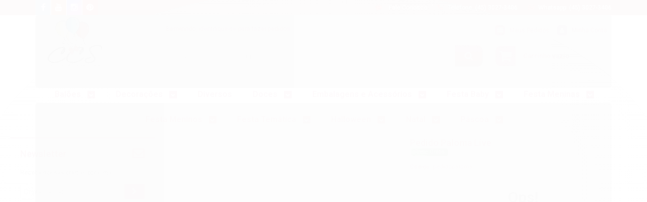

--- FILE ---
content_type: text/html; charset=utf-8
request_url: https://www.ccsdecoracoes.com.br/pedido-paloma-live
body_size: 26976
content:

<!DOCTYPE html>
<html lang="pt-br">
  <head>
    <meta charset="utf-8">
    <meta content='width=device-width, initial-scale=1.0, maximum-scale=2.0' name='viewport' />
    <title>Pedido Paloma Live - CCS Decorações</title>
    <meta http-equiv="X-UA-Compatible" content="IE=edge">
    <meta name="generator" content="Loja Integrada" />

    <link rel="dns-prefetch" href="https://cdn.awsli.com.br/">
    <link rel="preconnect" href="https://cdn.awsli.com.br/">
    <link rel="preconnect" href="https://fonts.googleapis.com">
    <link rel="preconnect" href="https://fonts.gstatic.com" crossorigin>

    
  
      <meta property="og:url" content="https://www.ccsdecoracoes.com.br/pedido-paloma-live" />
      <meta property="og:type" content="website" />
      <meta property="og:site_name" content="CCS Decorações e Embalagens" />
      <meta property="og:locale" content="pt_BR" />
    
  <!-- Metadata para o facebook -->
  <meta property="og:type" content="website" />
  <meta property="og:title" content="Pedido Paloma Live" />
  <meta property="og:image" content="https://cdn.awsli.com.br/800x800/None" />
  <meta name="twitter:card" content="product" />
  
  <meta name="twitter:domain" content="www.ccsdecoracoes.com.br" />
  <meta name="twitter:url" content="https://www.ccsdecoracoes.com.br/pedido-paloma-live?utm_source=twitter&utm_medium=twitter&utm_campaign=twitter" />
  <meta name="twitter:title" content="Pedido Paloma Live" />
  <meta name="twitter:description" content="Referente pedido Live ROSA 03/10/2023" />
  <meta name="twitter:image" content="https://cdn.awsli.com.br/300x300/None" />
  <meta name="twitter:label1" content="Código" />
  <meta name="twitter:data1" content="pedidopaloma" />
  <meta name="twitter:label2" content="Disponibilidade" />
  <meta name="twitter:data2" content="Indisponível" />


    
  
    <script>
      setTimeout(function() {
        if (typeof removePageLoading === 'function') {
          removePageLoading();
        };
      }, 7000);
    </script>
  



    

  

    <link rel="canonical" href="https://www.ccsdecoracoes.com.br/pedido-paloma-live" />
  



  <meta name="description" content="Referente pedido Live ROSA 03/10/2023" />
  <meta property="og:description" content="Referente pedido Live ROSA 03/10/2023" />







  <meta name="robots" content="index, follow" />



    
      
        <link rel="icon" type="image/x-icon" href="https://cdn.awsli.com.br/431/431769/favicon/87a9580b79.ico" />
      
      <link rel="icon" href="https://cdn.awsli.com.br/431/431769/favicon/87a9580b79.ico" sizes="192x192">
    
    
      <meta name="theme-color" content="#b35687">
    

    
      <link rel="stylesheet" href="https://cdn.awsli.com.br/production/static/loja/estrutura/v1/css/all.min.css?v=dfd2cc0" type="text/css">
    
    <!--[if lte IE 8]><link rel="stylesheet" href="https://cdn.awsli.com.br/production/static/loja/estrutura/v1/css/ie-fix.min.css" type="text/css"><![endif]-->
    <!--[if lte IE 9]><style type="text/css">.lateral-fulbanner { position: relative; }</style><![endif]-->

    
      <link rel="stylesheet" href="https://cdn.awsli.com.br/production/static/loja/estrutura/v1/css/tema-escuro.min.css?v=dfd2cc0" type="text/css">
    

    
    <link href="https://fonts.googleapis.com/css2?family=Roboto:ital,wght@0,300;0,400;0,600;0,700;0,800;1,300;1,400;1,600;1,700&display=swap" rel="stylesheet">
    
    
      <link href="https://fonts.googleapis.com/css2?family=Roboto:wght@300;400;600;700&display=swap" rel="stylesheet">
    

    
      <link rel="stylesheet" href="https://cdn.awsli.com.br/production/static/loja/estrutura/v1/css/bootstrap-responsive.css?v=dfd2cc0" type="text/css">
      <link rel="stylesheet" href="https://cdn.awsli.com.br/production/static/loja/estrutura/v1/css/style-responsive.css?v=dfd2cc0">
    

    <link rel="stylesheet" href="/tema.css?v=20250908-111744">

    

    <script type="text/javascript">
      var LOJA_ID = 431769;
      var MEDIA_URL = "https://cdn.awsli.com.br/";
      var API_URL_PUBLIC = 'https://api.awsli.com.br/';
      
        var CARRINHO_PRODS = [];
      
      var ENVIO_ESCOLHIDO = 0;
      var ENVIO_ESCOLHIDO_CODE = 0;
      var CONTRATO_INTERNACIONAL = false;
      var CONTRATO_BRAZIL = !CONTRATO_INTERNACIONAL;
      var IS_STORE_ASYNC = true;
      var IS_CLIENTE_ANONIMO = false;
    </script>

    

    <!-- Editor Visual -->
    

    <script>
      

      const isPreview = JSON.parse(sessionStorage.getItem('preview', true));
      if (isPreview) {
        const url = location.href
        location.search === '' && url + (location.search = '?preview=None')
      }
    </script>

    
      <script src="https://cdn.awsli.com.br/production/static/loja/estrutura/v1/js/all.min.js?v=dfd2cc0"></script>
    
    <!-- HTML5 shim and Respond.js IE8 support of HTML5 elements and media queries -->
    <!--[if lt IE 9]>
      <script src="https://oss.maxcdn.com/html5shiv/3.7.2/html5shiv.min.js"></script>
      <script src="https://oss.maxcdn.com/respond/1.4.2/respond.min.js"></script>
    <![endif]-->

    <link rel="stylesheet" href="https://cdn.awsli.com.br/production/static/loja/estrutura/v1/css/slick.min.css" type="text/css">
    <script src="https://cdn.awsli.com.br/production/static/loja/estrutura/v1/js/slick.min.js?v=dfd2cc0"></script>
    <link rel="stylesheet" href="https://cdn.awsli.com.br/production/static/css/jquery.fancybox.min.css" type="text/css" />
    <script src="https://cdn.awsli.com.br/production/static/js/jquery/jquery.fancybox.pack.min.js"></script>

    
    

  
  <link rel="stylesheet" href="https://cdn.awsli.com.br/production/static/loja/estrutura/v1/css/imagezoom.min.css" type="text/css">
  <script src="https://cdn.awsli.com.br/production/static/loja/estrutura/v1/js/jquery.imagezoom.min.js"></script>

  <script type="text/javascript">
    var PRODUTO_ID = '235951795';
    var URL_PRODUTO_FRETE_CALCULAR = 'https://www.ccsdecoracoes.com.br/carrinho/frete';
    var variacoes = undefined;
    var grades = undefined;
    var imagem_grande = undefined;
    var produto_grades_imagens = {};
    var produto_preco_sob_consulta = false;
    var produto_preco = 353.00;
  </script>
  <script type="text/javascript" src="https://cdn.awsli.com.br/production/static/loja/estrutura/v1/js/produto.min.js?v=dfd2cc0"></script>
  <script type="text/javascript" src="https://cdn.awsli.com.br/production/static/loja/estrutura/v1/js/eventos-pixel-produto.min.js?v=dfd2cc0"></script>


    
      
        <script type="text/javascript">
  $(document).ready(function() {
    $('#comentarios-container').show();
    $('#comentarios-container #facebook_comments').append('<div class="fb-comments" data-href="http://www.ccsdecoracoes.com.br/pedido-paloma-live" data-width="100%" data-numposts="3" data-colorscheme="light"></div>');
  });
</script>
      
        
      
        <!-- Global site tag (gtag.js) - Google Analytics -->
<script async src="https://www.googletagmanager.com/gtag/js?l=LIgtagDataLayer&id=G-NWR78DJ053"></script>
<script>
  window.LIgtagDataLayer = window.LIgtagDataLayer || [];
  function LIgtag(){LIgtagDataLayer.push(arguments);}
  LIgtag('js', new Date());

  LIgtag('set', {
    'currency': 'BRL',
    'country': 'BR'
  });
  LIgtag('config', 'G-NWR78DJ053');
  LIgtag('config', 'AW-350421476');

  if(window.performance) {
    var timeSincePageLoad = Math.round(performance.now());
    LIgtag('event', 'timing_complete', {
      'name': 'load',
      'time': timeSincePageLoad
    });
  }

  $(document).on('li_view_home', function(_, eventID) {
    LIgtag('event', 'view_home');
  });

  $(document).on('li_select_product', function(_, eventID, data) {
    LIgtag('event', 'select_item', data);
  });

  $(document).on('li_start_contact', function(_, eventID, value) {
    LIgtag('event', 'start_contact', {
      value
    });
  });

  $(document).on('li_view_catalog', function(_, eventID) {
    LIgtag('event', 'view_catalog');
  });

  $(document).on('li_search', function(_, eventID, search_term) {
    LIgtag('event', 'search', {
      search_term
    });
  });

  $(document).on('li_filter_products', function(_, eventID, data) {
    LIgtag('event', 'filter_products', data);
  });

  $(document).on('li_sort_products', function(_, eventID, value) {
    LIgtag('event', 'sort_products', {
      value
    });
  });

  $(document).on('li_view_product', function(_, eventID, item) {
    LIgtag('event', 'view_item', {
      items: [item]
    });
  });

  $(document).on('li_select_variation', function(_, eventID, data) {
    LIgtag('event', 'select_variation', data);
  });

  $(document).on('li_calculate_shipping', function(_, eventID, data) {
    LIgtag('event', 'calculate_shipping', {
      zipcode: data.zipcode
    });
  });

  $(document).on('li_view_cart', function(_, eventID, data) {
    LIgtag('event', 'view_cart', data);
  });

  $(document).on('li_add_to_cart', function(_, eventID, data) {
    LIgtag('event', 'add_to_cart', {
      items: data.items
    });
  });

  $(document).on('li_apply_coupon', function(_, eventID, value) {
    LIgtag('event', 'apply_coupon', {
      value
    });
  });

  $(document).on('li_change_quantity', function(_, eventID, item) {
    LIgtag('event', 'change_quantity', {
      items: [item]
    });
  });

  $(document).on('li_remove_from_cart', function(_, eventID, item) {
    LIgtag('event', 'remove_from_cart', {
      items: [item]
    });
  });

  $(document).on('li_return_home', function(_, eventID) {
    LIgtag('event', 'return_home');
  });

  $(document).on('li_view_checkout', function(_, eventID, data) {
    LIgtag('event', 'begin_checkout', data);
  });

  $(document).on('li_login', function(_, eventID) {
    LIgtag('event', 'login');
  });

  $(document).on('li_change_address', function(_, eventID, value) {
    LIgtag('event', 'change_address', {
      value
    });
  });

  $(document).on('li_change_shipping', function(_, eventID, data) {
    LIgtag('event', 'add_shipping_info', data);
  });

  $(document).on('li_change_payment', function(_, eventID, data) {
    LIgtag('event', 'add_payment_info', data);
  });

  $(document).on('li_start_purchase', function(_, eventID) {
    LIgtag('event', 'start_purchase');
  });

  $(document).on('li_checkout_error', function(_, eventID, value) {
    LIgtag('event', 'checkout_error', {
      value
    });
  });

  $(document).on('li_purchase', function(_, eventID, data) {
    LIgtag('event', 'purchase', data);

    
      LIgtag('event', 'conversion', {
        send_to: 'AW-350421476/WL7BCIyQlMMCEOSDjKcB',
        value: data.value,
        currency: data.currency,
        transaction_id: data.transaction_id
      });
    
  });
</script>
      
    

    
<script>
  var url = '/_events/api/setEvent';

  var sendMetrics = function(event, user = {}) {
    var unique_identifier = uuidv4();

    try {
      var data = {
        request: {
          id: unique_identifier,
          environment: 'production'
        },
        store: {
          id: 431769,
          name: 'CCS Decorações e Embalagens',
          test_account: false,
          has_meta_app: window.has_meta_app ?? false,
          li_search: true
        },
        device: {
          is_mobile: /Mobi/.test(window.navigator.userAgent),
          user_agent: window.navigator.userAgent,
          ip: '###device_ip###'
        },
        page: {
          host: window.location.hostname,
          path: window.location.pathname,
          search: window.location.search,
          type: 'product',
          title: document.title,
          referrer: document.referrer
        },
        timestamp: '###server_timestamp###',
        user_timestamp: new Date().toISOString(),
        event,
        origin: 'store'
      };

      if (window.performance) {
        var [timing] = window.performance.getEntriesByType('navigation');

        data['time'] = {
          server_response: Math.round(timing.responseStart - timing.requestStart)
        };
      }

      var _user = {},
          user_email_cookie = $.cookie('user_email'),
          user_data_cookie = $.cookie('LI-UserData');

      if (user_email_cookie) {
        var user_email = decodeURIComponent(user_email_cookie);

        _user['email'] = user_email;
      }

      if (user_data_cookie) {
        var user_data = JSON.parse(user_data_cookie);

        _user['logged'] = user_data.logged;
        _user['id'] = user_data.id ?? undefined;
      }

      $.each(user, function(key, value) {
        _user[key] = value;
      });

      if (!$.isEmptyObject(_user)) {
        data['user'] = _user;
      }

      try {
        var session_identifier = $.cookie('li_session_identifier');

        if (!session_identifier) {
          session_identifier = uuidv4();
        };

        var expiration_date = new Date();

        expiration_date.setTime(expiration_date.getTime() + (30 * 60 * 1000)); // 30 minutos

        $.cookie('li_session_identifier', session_identifier, {
          expires: expiration_date,
          path: '/'
        });

        data['session'] = {
          id: session_identifier
        };
      } catch (err) { }

      try {
        var user_session_identifier = $.cookie('li_user_session_identifier');

        if (!user_session_identifier) {
          user_session_identifier = uuidv4();

          $.cookie('li_user_session_identifier', user_session_identifier, {
            path: '/'
          });
        };

        data['user_session'] = {
          id: user_session_identifier
        };
      } catch (err) { }

      var _cookies = {},
          fbc = $.cookie('_fbc'),
          fbp = $.cookie('_fbp');

      if (fbc) {
        _cookies['fbc'] = fbc;
      }

      if (fbp) {
        _cookies['fbp'] = fbp;
      }

      if (!$.isEmptyObject(_cookies)) {
        data['session']['cookies'] = _cookies;
      }

      try {
        var ab_test_cookie = $.cookie('li_ab_test_running');

        if (ab_test_cookie) {
          var ab_test = JSON.parse(atob(ab_test_cookie));

          if (ab_test.length) {
            data['store']['ab_test'] = ab_test;
          }
        }
      } catch (err) { }

      var _utm = {};

      $.each(sessionStorage, function(key, value) {
        if (key.startsWith('utm_')) {
          var name = key.split('_')[1];

          _utm[name] = value;
        }
      });

      if (!$.isEmptyObject(_utm)) {
        data['session']['utm'] = _utm;
      }

      var controller = new AbortController();

      setTimeout(function() {
        controller.abort();
      }, 5000);

      fetch(url, {
        keepalive: true,
        method: 'POST',
        headers: {
          'Content-Type': 'application/json'
        },
        body: JSON.stringify({ data }),
        signal: controller.signal
      });
    } catch (err) { }

    return unique_identifier;
  }
</script>

    
<script>
  (function() {
    var initABTestHandler = function() {
      try {
        if ($.cookie('li_ab_test_running')) {
          return
        };
        var running_tests = [];

        
        
        
        

        var running_tests_to_cookie = JSON.stringify(running_tests);
        running_tests_to_cookie = btoa(running_tests_to_cookie);
        $.cookie('li_ab_test_running', running_tests_to_cookie, {
          path: '/'
        });

        
        if (running_tests.length > 0) {
          setTimeout(function() {
            $.ajax({
              url: "/conta/status"
            });
          }, 500);
        };

      } catch (err) { }
    }
    setTimeout(initABTestHandler, 500);
  }());
</script>

    
<script>
  $(function() {
    // Clicar em um produto
    $('.listagem-item').click(function() {
      var row, column;

      var $list = $(this).closest('[data-produtos-linha]'),
          index = $(this).closest('li').index();

      if($list.find('.listagem-linha').length === 1) {
        var productsPerRow = $list.data('produtos-linha');

        row = Math.floor(index / productsPerRow) + 1;
        column = (index % productsPerRow) + 1;
      } else {
        row = $(this).closest('.listagem-linha').index() + 1;
        column = index + 1;
      }

      var body = {
        item_id: $(this).attr('data-id'),
        item_sku: $(this).find('.produto-sku').text(),
        item_name: $(this).find('.nome-produto').text().trim(),
        item_row: row,
        item_column: column
      };

      var eventID = sendMetrics({
        type: 'event',
        name: 'select_product',
        data: body
      });

      $(document).trigger('li_select_product', [eventID, body]);
    });

    // Clicar no "Fale Conosco"
    $('#modalContato').on('show', function() {
      var value = 'Fale Conosco';

      var eventID = sendMetrics({
        type: 'event',
        name: 'start_contact',
        data: { text: value }
      });

      $(document).trigger('li_start_contact', [eventID, value]);
    });

    // Clicar no WhatsApp
    $('.li-whatsapp a').click(function() {
      var value = 'WhatsApp';

      var eventID = sendMetrics({
        type: 'event',
        name: 'start_contact',
        data: { text: value }
      });

      $(document).trigger('li_start_contact', [eventID, value]);
    });

    
      // Visualizar o produto
      var body = {
        item_id: '235951795',
        item_sku: 'pedidopaloma',
        item_name: 'Pedido Paloma Live',
        item_category: '',
        item_type: 'product',
        
          full_price: 353.00,
          promotional_price: null,
          price: 353.00,
        
        quantity: 1
      };

      var params = new URLSearchParams(window.location.search),
          recommendation_shelf = null,
          recommendation = {};

      if (
        params.has('recomendacao_id') &&
        params.has('email_ref') &&
        params.has('produtos_recomendados')
      ) {
        recommendation['email'] = {
          id: params.get('recomendacao_id'),
          email_id: params.get('email_ref'),
          products: $.map(params.get('produtos_recomendados').split(','), function(value) {
            return parseInt(value)
          })
        };
      }

      if (recommendation_shelf) {
        recommendation['shelf'] = recommendation_shelf;
      }

      if (!$.isEmptyObject(recommendation)) {
        body['recommendation'] = recommendation;
      }

      var eventID = sendMetrics({
        type: 'pageview',
        name: 'view_product',
        data: body
      });

      $(document).trigger('li_view_product', [eventID, body]);

      // Calcular frete
      $('#formCalcularCep').submit(function() {
        $(document).ajaxSuccess(function(event, xhr, settings) {
          try {
            var url = new URL(settings.url);

            if(url.pathname !== '/carrinho/frete') return;

            var data = xhr.responseJSON;

            if(data.error) return;

            var params = url.searchParams;

            var body = {
              zipcode: params.get('cep'),
              deliveries: $.map(data, function(delivery) {
                if(delivery.msgErro) return;

                return {
                  id: delivery.id,
                  name: delivery.name,
                  price: delivery.price,
                  delivery_time: delivery.deliveryTime
                };
              })
            };

            var eventID = sendMetrics({
              type: 'event',
              name: 'calculate_shipping',
              data: body
            });

            $(document).trigger('li_calculate_shipping', [eventID, body]);

            $(document).off('ajaxSuccess');
          } catch(error) {}
        });
      });

      // Visualizar compre junto
      $(document).on('buy_together_ready', function() {
        var $buyTogether = $('.compre-junto');

        var observer = new IntersectionObserver(function(entries) {
          entries.forEach(function(entry) {
            if(entry.isIntersecting) {
              var body = {
                title: $buyTogether.find('.compre-junto__titulo').text(),
                id: $buyTogether.data('id'),
                items: $buyTogether.find('.compre-junto__produto').map(function() {
                  var $product = $(this);

                  return {
                    item_id: $product.attr('data-id'),
                    item_sku: $product.attr('data-code'),
                    item_name: $product.find('.compre-junto__nome').text(),
                    full_price: $product.find('.compre-junto__preco--regular').data('price') || null,
                    promotional_price: $product.find('.compre-junto__preco--promocional').data('price') || null
                  };
                }).get()
              };

              var eventID = sendMetrics({
                type: 'event',
                name: 'view_buy_together',
                data: body
              });

              $(document).trigger('li_view_buy_together', [eventID, body]);

              observer.disconnect();
            }
          });
        }, { threshold: 1.0 });

        observer.observe($buyTogether.get(0));

        $('.compre-junto__atributo--grade').click(function(event) {
          if(!event.originalEvent) return;

          var body = {
            grid_name: $(this).closest('.compre-junto__atributos').data('grid'),
            variation_name: $(this).data('variation')
          };

          var eventID = sendMetrics({
            type: 'event',
            name: 'select_buy_together_variation',
            data: body
          });

          $(document).trigger('li_select_buy_together_variation', [eventID, body]);
        });

        $('.compre-junto__atributo--lista').change(function(event) {
          if(!event.originalEvent) return;

          var $selectedOption = $(this).find('option:selected');

          if(!$selectedOption.is('[value]')) return;

          var body = {
            grid_name: $(this).closest('.compre-junto__atributos').data('grid'),
            variation_name: $selectedOption.text()
          };

          var eventID = sendMetrics({
            type: 'event',
            name: 'select_buy_together_variation',
            data: body
          });

          $(document).trigger('li_select_buy_together_variation', [eventID, body]);
        });
      });

      // Selecionar uma variação
      $('.atributo-item').click(function(event) {
        if(!event.originalEvent) return;

        var body = {
          grid_name: $(this).data('grade-nome'),
          variation_name: $(this).data('variacao-nome')
        };

        var eventID = sendMetrics({
          type: 'event',
          name: 'select_variation',
          data: body
        });

        $(document).trigger('li_select_variation', [eventID, body]);
      });
    
  });
</script>


    
	<!-- lojaintegrada-google-shopping -->
  
      <meta name="google-site-verification" content="aZjMLrIgVUKC68b5pk9LGqkkGHrtybWqQQpcKXfc6vs" />
  


    
      
    

    
      <link rel="stylesheet" href="/avancado.css?v=20250908-111744" type="text/css" />
    

    
      
        <script defer async src="https://analytics.tiktok.com/i18n/pixel/sdk.js?sdkid=CLF982RC77UCNJTDH7VG"></script>
      

      
        <script type="text/javascript">
          !function (w, d, t) {
            w.TiktokAnalyticsObject=t;
            var ttq=w[t]=w[t]||[];
            ttq.methods=["page","track","identify","instances","debug","on","off","once","ready","alias","group","enableCookie","disableCookie"];
            ttq.setAndDefer=function(t,e){
              t[e]=function(){
                t.push([e].concat(Array.prototype.slice.call(arguments,0)))
              }
            }
            for(var i=0;i<ttq.methods.length;i++)
              ttq.setAndDefer(ttq,ttq.methods[i]);
          }(window, document, 'ttq');

          window.LI_TIKTOK_PIXEL_ENABLED = true;
        </script>
      

      
    

    
  <link rel="manifest" href="/manifest.json" />




  </head>
  <body class="pagina-produto produto-235951795 tema-transparente  ">
    <div id="fb-root"></div>
    
  
    <div id="full-page-loading">
      <div class="conteiner" style="height: 100%;">
        <div class="loading-placeholder-content">
          <div class="loading-placeholder-effect loading-placeholder-header"></div>
          <div class="loading-placeholder-effect loading-placeholder-body"></div>
        </div>
      </div>
      <script>
        var is_full_page_loading = true;
        function removePageLoading() {
          if (is_full_page_loading) {
            try {
              $('#full-page-loading').remove();
            } catch(e) {}
            try {
              var div_loading = document.getElementById('full-page-loading');
              if (div_loading) {
                div_loading.remove();
              };
            } catch(e) {}
            is_full_page_loading = false;
          };
        };
        $(function() {
          setTimeout(function() {
            removePageLoading();
          }, 1);
        });
      </script>
      <style>
        #full-page-loading { position: fixed; z-index: 9999999; margin: auto; top: 0; left: 0; bottom: 0; right: 0; }
        #full-page-loading:before { content: ''; display: block; position: fixed; top: 0; left: 0; width: 100%; height: 100%; background: rgba(255, 255, 255, .98); background: radial-gradient(rgba(255, 255, 255, .99), rgba(255, 255, 255, .98)); }
        .loading-placeholder-content { height: 100%; display: flex; flex-direction: column; position: relative; z-index: 1; }
        .loading-placeholder-effect { background-color: #F9F9F9; border-radius: 5px; width: 100%; animation: pulse-loading 1.5s cubic-bezier(0.4, 0, 0.6, 1) infinite; }
        .loading-placeholder-content .loading-placeholder-body { flex-grow: 1; margin-bottom: 30px; }
        .loading-placeholder-content .loading-placeholder-header { height: 20%; min-height: 100px; max-height: 200px; margin: 30px 0; }
        @keyframes pulse-loading{50%{opacity:.3}}
      </style>
    </div>
  



    
      
        




<div class="barra-inicial fundo-secundario">
  <div class="conteiner">
    <div class="row-fluid">
      <div class="lista-redes span3 hidden-phone">
        
          <ul>
            
              <li>
                <a href="https://facebook.com/CcsDecoracoesEEmbalagens" target="_blank" aria-label="Siga nos no Facebook"><i class="icon-facebook"></i></a>
              </li>
            
            
            
            
              <li>
                <a href="https://youtube.com.br/channel/UC8BbgpuviZTZ7OzgaFrEq8Q" target="_blank" aria-label="Siga nos no Youtube"><i class="icon-youtube"></i></a>
              </li>
            
            
              <li>
                <a href="https://instagram.com/ccsdecoracoes" target="_blank" aria-label="Siga nos no Instagram"><i class="icon-instagram"></i></a>
              </li>
            
            
              <li>
                <a href="https://pinterest.com/ccsdecoracoesee" target="_blank" aria-label="Siga nos no Pinterest"><i class="icon-pinterest"></i></a>
              </li>
            
            
          </ul>
        
      </div>
      <div class="canais-contato span9">
        <ul>
          <li class="hidden-phone">
            <a href="#modalContato" data-toggle="modal" data-target="#modalContato">
              <i class="icon-comment"></i>
              Fale Conosco
            </a>
          </li>
          
            <li>
              <span>
                <i class="icon-phone"></i>Telefone: (45) 3027-3406
              </span>
            </li>
          
          
            <li class="tel-whatsapp">
              <span>
                <i class="fa fa-whatsapp"></i>Whatsapp: (45) 3027-3406
              </span>
            </li>
          
          
        </ul>
      </div>
    </div>
  </div>
</div>

      
    

    <div class="conteiner-principal">
      
        
          
<div id="cabecalho">

  <div class="atalhos-mobile visible-phone fundo-secundario borda-principal">
    <ul>

      <li><a href="https://www.ccsdecoracoes.com.br/" class="icon-home"> </a></li>
      
      <li class="fundo-principal"><a href="https://www.ccsdecoracoes.com.br/carrinho/index" class="icon-shopping-cart"> </a></li>
      
      
        <li class="menu-user-logged" style="display: none;"><a href="https://www.ccsdecoracoes.com.br/conta/logout" class="icon-signout menu-user-logout"> </a></li>
      
      
      <li><a href="https://www.ccsdecoracoes.com.br/conta/index" class="icon-user"> </a></li>
      
      <li class="vazia"><span>&nbsp;</span></li>

    </ul>
  </div>

  <div class="conteiner">
    <div class="row-fluid">
      <div class="span3">
        <h2 class="logo cor-secundaria">
          <a href="https://www.ccsdecoracoes.com.br/" title="CCS Decorações e Embalagens">
            
            <img src="https://cdn.awsli.com.br/400x300/431/431769/logo/logo-loja-1-ao6cvhok94.png" alt="CCS Decorações e Embalagens" />
            
          </a>
        </h2>


      </div>

      <div class="conteudo-topo span9">
        <div class="superior row-fluid hidden-phone">
          <div class="span8">
            
              
                <div class="btn-group menu-user-logged" style="display: none;">
                  <a href="https://www.ccsdecoracoes.com.br/conta/index" class="botao secundario pequeno dropdown-toggle" data-toggle="dropdown">
                    Olá, <span class="menu-user-name"></span>
                    <span class="icon-chevron-down"></span>
                  </a>
                  <ul class="dropdown-menu">
                    <li>
                      <a href="https://www.ccsdecoracoes.com.br/conta/index" title="Minha conta">Minha conta</a>
                    </li>
                    
                      <li>
                        <a href="https://www.ccsdecoracoes.com.br/conta/pedido/listar" title="Minha conta">Meus pedidos</a>
                      </li>
                    
                    <li>
                      <a href="https://www.ccsdecoracoes.com.br/conta/favorito/listar" title="Meus favoritos">Meus favoritos</a>
                    </li>
                    <li>
                      <a href="https://www.ccsdecoracoes.com.br/conta/logout" title="Sair" class="menu-user-logout">Sair</a>
                    </li>
                  </ul>
                </div>
              
              
                <a href="https://www.ccsdecoracoes.com.br/conta/login" class="bem-vindo cor-secundaria menu-user-welcome">
                  Bem-vindo, <span class="cor-principal">identifique-se</span> para fazer pedidos
                </a>
              
            
          </div>
          <div class="span4">
            <ul class="acoes-conta borda-alpha">
              
                <li>
                  <i class="icon-list fundo-principal"></i>
                  <a href="https://www.ccsdecoracoes.com.br/conta/pedido/listar" class="cor-secundaria">Meus Pedidos</a>
                </li>
              
              
                <li>
                  <i class="icon-user fundo-principal"></i>
                  <a href="https://www.ccsdecoracoes.com.br/conta/index" class="cor-secundaria">Minha Conta</a>
                </li>
              
            </ul>
          </div>
        </div>

        <div class="inferior row-fluid ">
          <div class="span8 busca-mobile">
            <a href="javascript:;" class="atalho-menu visible-phone icon-th botao principal"> </a>

            <div class="busca borda-alpha">
              <form id="form-buscar" action="/buscar" method="get">
                <input id="auto-complete" type="text" name="q" placeholder="Digite o que você procura" value="" autocomplete="off" maxlength="255" />
                <button class="botao botao-busca icon-search fundo-secundario" aria-label="Buscar"></button>
              </form>
            </div>

          </div>

          
            <div class="span4 hidden-phone">
              

  <div class="carrinho vazio">
    
      <a href="https://www.ccsdecoracoes.com.br/carrinho/index">
        <i class="icon-shopping-cart fundo-principal"></i>
        <strong class="qtd-carrinho titulo cor-secundaria" style="display: none;">0</strong>
        <span style="display: none;">
          
            <b class="titulo cor-secundaria"><span>Meu Carrinho</span></b>
          
          <span class="cor-secundaria">Produtos adicionados</span>
        </span>
        
          <span class="titulo cor-secundaria vazio-text">Carrinho vazio</span>
        
      </a>
    
    <div class="carrinho-interno-ajax"></div>
  </div>
  
<div class="minicart-placeholder" style="display: none;">
  <div class="carrinho-interno borda-principal">
    <ul>
      <li class="minicart-item-modelo">
        
          <div class="preco-produto com-promocao destaque-preco ">
            <div>
              <s class="preco-venda">
                R$ --PRODUTO_PRECO_DE--
              </s>
              <strong class="preco-promocional cor-principal">
                R$ --PRODUTO_PRECO_POR--
              </strong>
            </div>
          </div>
        
        <a data-href="--PRODUTO_URL--" class="imagem-produto">
          <img data-src="https://cdn.awsli.com.br/64x64/--PRODUTO_IMAGEM--" alt="--PRODUTO_NOME--" />
        </a>
        <a data-href="--PRODUTO_URL--" class="nome-produto cor-secundaria">
          --PRODUTO_NOME--
        </a>
        <div class="produto-sku hide">--PRODUTO_SKU--</div>
      </li>
    </ul>
    <div class="carrinho-rodape">
      <span class="carrinho-info">
        
          <i>--CARRINHO_QUANTIDADE-- produto no carrinho</i>
        
        
          
            <span class="carrino-total">
              Total: <strong class="titulo cor-principal">R$ --CARRINHO_TOTAL_ITENS--</strong>
            </span>
          
        
      </span>
      <a href="https://www.ccsdecoracoes.com.br/carrinho/index" class="botao principal">
        
          <i class="icon-shopping-cart"></i>Ir para o carrinho
        
      </a>
    </div>
  </div>
</div>



            </div>
          
        </div>

      </div>
    </div>
    


  
    
      
<div class="menu superior">
  <ul class="nivel-um">
    


    

  


    
      <li class="categoria-id-13024371 com-filho borda-principal">
        <a href="https://www.ccsdecoracoes.com.br/categoria/balao.html" title="Balões ">
          <strong class="titulo cor-secundaria">Balões </strong>
          
            <i class="icon-chevron-down fundo-secundario"></i>
          
        </a>
        
          <ul class="nivel-dois borda-alpha">
            

  <li class="categoria-id-17110614 ">
    <a href="https://www.ccsdecoracoes.com.br/categoria/acessorios-para-baloes.html" title="Acessórios Para Balões">
      
      Acessórios Para Balões
    </a>
    
  </li>

  <li class="categoria-id-16239571 ">
    <a href="https://www.ccsdecoracoes.com.br/categoria/balao-bolha.html" title="Balão Bolha">
      
      Balão Bolha
    </a>
    
  </li>

  <li class="categoria-id-11994746 ">
    <a href="https://www.ccsdecoracoes.com.br/baloes-de-latex" title="Balões de Látex">
      
      Balões de Látex
    </a>
    
  </li>

  <li class="categoria-id-17217419 ">
    <a href="https://www.ccsdecoracoes.com.br/categoria/baloes-latex-12-polegadas-cores-lisas.html" title="Balões Látex 12 Polegadas Cores Lisas">
      
      Balões Látex 12 Polegadas Cores Lisas
    </a>
    
  </li>

  <li class="categoria-id-15966765 ">
    <a href="https://www.ccsdecoracoes.com.br/categoria/baloes-latex-12-polegadas-cromados.html" title="Balões Látex 12 Polegadas Cromados">
      
      Balões Látex 12 Polegadas Cromados
    </a>
    
  </li>

  <li class="categoria-id-15966764 ">
    <a href="https://www.ccsdecoracoes.com.br/categoria/baloes-latex-16-polegadas-satinados.html" title="Balões Látex 16 Polegadas Satinados">
      
      Balões Látex 16 Polegadas Satinados
    </a>
    
  </li>

  <li class="categoria-id-15966761 ">
    <a href="https://www.ccsdecoracoes.com.br/categoria/baloes-latex-5-polegadas-cromados.html" title="Balões Látex 5 Polegadas Cromados">
      
      Balões Látex 5 Polegadas Cromados
    </a>
    
  </li>

  <li class="categoria-id-15966762 ">
    <a href="https://www.ccsdecoracoes.com.br/categoria/baloes-latex-5-polegadas-lisos.html" title="Balões Látex 5 Polegadas Lisos">
      
      Balões Látex 5 Polegadas Lisos
    </a>
    
  </li>

  <li class="categoria-id-15966763 ">
    <a href="https://www.ccsdecoracoes.com.br/categoria/baloes-latex-5-polegadas-satinados.html" title="Balões Látex 5 Polegadas Satinados">
      
      Balões Látex 5 Polegadas Satinados
    </a>
    
  </li>

  <li class="categoria-id-17217427 ">
    <a href="https://www.ccsdecoracoes.com.br/categoria/balao-latex-7-polegadas-cores-lisas.html" title="Balões Látex 7 Polegadas Cores Lisas">
      
      Balões Látex 7 Polegadas Cores Lisas
    </a>
    
  </li>

  <li class="categoria-id-15966766 ">
    <a href="https://www.ccsdecoracoes.com.br/categoria/baloes-latex-9-polegadas-cromados.html" title="Balões Látex 9 Polegadas Cromados">
      
      Balões Látex 9 Polegadas Cromados
    </a>
    
  </li>

  <li class="categoria-id-15966759 ">
    <a href="https://www.ccsdecoracoes.com.br/categoria/baloes-latex-9-polegadas-lisos.html" title="Balões Látex 9 Polegadas Lisos">
      
      Balões Látex 9 Polegadas Lisos
    </a>
    
  </li>

  <li class="categoria-id-15966760 ">
    <a href="https://www.ccsdecoracoes.com.br/categoria/baloes-latex-9-polegadas-satinados.html" title="Balões Látex 9 Polegadas Satinados">
      
      Balões Látex 9 Polegadas Satinados
    </a>
    
  </li>

  <li class="categoria-id-14888687 ">
    <a href="https://www.ccsdecoracoes.com.br/confetes-para-baloes" title="Confetes Para Balões">
      
      Confetes Para Balões
    </a>
    
  </li>

  <li class="categoria-id-11950738 ">
    <a href="https://www.ccsdecoracoes.com.br/cursos" title="Cursos">
      
      Cursos
    </a>
    
  </li>

  <li class="categoria-id-17056412 ">
    <a href="https://www.ccsdecoracoes.com.br/categoria/fitilhos.html" title="Fitilhos">
      
      Fitilhos
    </a>
    
  </li>

  <li class="categoria-id-10767673 ">
    <a href="https://www.ccsdecoracoes.com.br/gas-helio" title="Gas Helio">
      
      Gas Helio
    </a>
    
  </li>

  <li class="categoria-id-13024512 com-filho">
    <a href="https://www.ccsdecoracoes.com.br/categoria/materiais-decoradores.html" title="Materiais Para Decoradores">
      
        <i class="icon-chevron-right fundo-secundario"></i>
      
      Materiais Para Decoradores
    </a>
    
      <ul class="nivel-tres">
        
          

  <li class="categoria-id-13351524 ">
    <a href="https://www.ccsdecoracoes.com.br/categoria/bonus.html" title="BONUS">
      
      BONUS
    </a>
    
  </li>


        
      </ul>
    
  </li>

  <li class="categoria-id-14888702 ">
    <a href="https://www.ccsdecoracoes.com.br/mesas-acrilico-maleaveis" title="Mesas Acrílico Maleáveis">
      
      Mesas Acrílico Maleáveis
    </a>
    
  </li>

  <li class="categoria-id-17075747 ">
    <a href="https://www.ccsdecoracoes.com.br/categoria/mini-balao-auto-inflavel.html" title="Mini Balão Auto Inflável">
      
      Mini Balão Auto Inflável
    </a>
    
  </li>

  <li class="categoria-id-13024574 ">
    <a href="https://www.ccsdecoracoes.com.br/suportesimuladordegashelio" title="Suporte Simulador de Gás">
      
      Suporte Simulador de Gás
    </a>
    
  </li>


          </ul>
        
      </li>
    
      <li class="categoria-id-14309423 com-filho borda-principal">
        <a href="https://www.ccsdecoracoes.com.br/categoria/decoracoes.html" title="Decorações">
          <strong class="titulo cor-secundaria">Decorações</strong>
          
            <i class="icon-chevron-down fundo-secundario"></i>
          
        </a>
        
          <ul class="nivel-dois borda-alpha">
            

  <li class="categoria-id-14309730 ">
    <a href="https://www.ccsdecoracoes.com.br/categoria/bandejas.html" title="Bandejas">
      
      Bandejas
    </a>
    
  </li>

  <li class="categoria-id-14309425 ">
    <a href="https://www.ccsdecoracoes.com.br/categoria/cestas.html" title="Cestas">
      
      Cestas
    </a>
    
  </li>

  <li class="categoria-id-17110901 ">
    <a href="https://www.ccsdecoracoes.com.br/categoria/cortinas-metalizadas.html" title="Cortinas Metalizadas">
      
      Cortinas Metalizadas
    </a>
    
  </li>

  <li class="categoria-id-14965144 ">
    <a href="https://www.ccsdecoracoes.com.br/categoria/esculturas-e-objetos-decorativos.html" title="Esculturas e Objetos Decorativos">
      
      Esculturas e Objetos Decorativos
    </a>
    
  </li>

  <li class="categoria-id-13024368 ">
    <a href="https://www.ccsdecoracoes.com.br/faixafelizaniversario" title="Faixa Feliz Aniversário">
      
      Faixa Feliz Aniversário
    </a>
    
  </li>

  <li class="categoria-id-13024498 com-filho">
    <a href="https://www.ccsdecoracoes.com.br/categoria/flor-artificial.html" title="Flores e Plantas Artificiais">
      
        <i class="icon-chevron-right fundo-secundario"></i>
      
      Flores e Plantas Artificiais
    </a>
    
      <ul class="nivel-tres">
        
          

  <li class="categoria-id-16928240 ">
    <a href="https://www.ccsdecoracoes.com.br/categoria/flores-permanentes.html" title="Flores Permanentes">
      
      Flores Permanentes
    </a>
    
  </li>

  <li class="categoria-id-13914829 ">
    <a href="https://www.ccsdecoracoes.com.br/categoria/plantas-artificiais.html" title="Plantas Artificiais">
      
      Plantas Artificiais
    </a>
    
  </li>


        
      </ul>
    
  </li>

  <li class="categoria-id-11136289 com-filho">
    <a href="https://www.ccsdecoracoes.com.br/home-decor" title="Home Decor">
      
        <i class="icon-chevron-right fundo-secundario"></i>
      
      Home Decor
    </a>
    
      <ul class="nivel-tres">
        
          

  <li class="categoria-id-10197311 ">
    <a href="https://www.ccsdecoracoes.com.br/vasos-e-suportes" title="Vasos e Suportes">
      
      Vasos e Suportes
    </a>
    
  </li>


        
      </ul>
    
  </li>

  <li class="categoria-id-17354918 ">
    <a href="https://www.ccsdecoracoes.com.br/categoria/lousas.html" title="Lousas">
      
      Lousas
    </a>
    
  </li>

  <li class="categoria-id-14309429 ">
    <a href="https://www.ccsdecoracoes.com.br/categoria/mesa-posta.html" title="Mesa Posta">
      
      Mesa Posta
    </a>
    
  </li>

  <li class="categoria-id-14310971 ">
    <a href="https://www.ccsdecoracoes.com.br/categoria/souspalt.html" title="Sousplat">
      
      Sousplat
    </a>
    
  </li>

  <li class="categoria-id-14309428 ">
    <a href="https://www.ccsdecoracoes.com.br/categoria/suportes-para-bolo-e-doces.html" title="Suportes para Bolo e Doces">
      
      Suportes para Bolo e Doces
    </a>
    
  </li>

  <li class="categoria-id-19729827 ">
    <a href="https://www.ccsdecoracoes.com.br/categoria/tecidos-para-decoracao.html" title="Tecidos Para Decoração">
      
      Tecidos Para Decoração
    </a>
    
  </li>

  <li class="categoria-id-14309426 ">
    <a href="https://www.ccsdecoracoes.com.br/categoria/vasos.html" title="Vasos">
      
      Vasos
    </a>
    
  </li>


          </ul>
        
      </li>
    
      <li class="categoria-id-23265829  borda-principal">
        <a href="https://www.ccsdecoracoes.com.br/diversos" title="Diversos">
          <strong class="titulo cor-secundaria">Diversos</strong>
          
        </a>
        
      </li>
    
      <li class="categoria-id-13024453 com-filho borda-principal">
        <a href="https://www.ccsdecoracoes.com.br/categoria/doces.html" title="Doces">
          <strong class="titulo cor-secundaria">Doces</strong>
          
            <i class="icon-chevron-down fundo-secundario"></i>
          
        </a>
        
          <ul class="nivel-dois borda-alpha">
            

  <li class="categoria-id-13024460 ">
    <a href="https://www.ccsdecoracoes.com.br/categoria/fini.html" title="FINI">
      
      FINI
    </a>
    
  </li>

  <li class="categoria-id-13024459 ">
    <a href="https://www.ccsdecoracoes.com.br/categoria/peccin.html" title="PECCIN">
      
      PECCIN
    </a>
    
  </li>


          </ul>
        
      </li>
    
      <li class="categoria-id-17111184 com-filho borda-principal">
        <a href="https://www.ccsdecoracoes.com.br/categoria/embalagens-e-acessorios.html" title="Embalagens e Acessórios">
          <strong class="titulo cor-secundaria">Embalagens e Acessórios</strong>
          
            <i class="icon-chevron-down fundo-secundario"></i>
          
        </a>
        
          <ul class="nivel-dois borda-alpha">
            

  <li class="categoria-id-10309278 ">
    <a href="https://www.ccsdecoracoes.com.br/picks-e-apliques-para-doces-e-lembrancinhas" title="Apliques Decorados">
      
      Apliques Decorados
    </a>
    
  </li>

  <li class="categoria-id-17150659 ">
    <a href="https://www.ccsdecoracoes.com.br/categoria/bases-de-bolo-e-discos-de-isopor.html" title="Bases de Bolo e Discos de Isopor">
      
      Bases de Bolo e Discos de Isopor
    </a>
    
  </li>

  <li class="categoria-id-14083734 ">
    <a href="https://www.ccsdecoracoes.com.br/categoria/boia-porta-copo.html" title="Boia Porta Copo">
      
      Boia Porta Copo
    </a>
    
  </li>

  <li class="categoria-id-17150657 ">
    <a href="https://www.ccsdecoracoes.com.br/categoria/bolas-de-isopor.html" title="Bolas de Isopor">
      
      Bolas de Isopor
    </a>
    
  </li>

  <li class="categoria-id-11136434 ">
    <a href="https://www.ccsdecoracoes.com.br/brinquedos-e-pelucias" title="Brinquedos e Pelúcias">
      
      Brinquedos e Pelúcias
    </a>
    
  </li>

  <li class="categoria-id-14967694 ">
    <a href="https://www.ccsdecoracoes.com.br/categoria/caixas-para-presentes.html" title="Caixas Para Presentes">
      
      Caixas Para Presentes
    </a>
    
  </li>

  <li class="categoria-id-13024511 ">
    <a href="https://www.ccsdecoracoes.com.br/categoria/canudo-papel.html" title="Canudo de Papel">
      
      Canudo de Papel
    </a>
    
  </li>

  <li class="categoria-id-23597486 ">
    <a href="https://www.ccsdecoracoes.com.br/canudos" title="Canudos">
      
      Canudos
    </a>
    
  </li>

  <li class="categoria-id-23587178 ">
    <a href="https://www.ccsdecoracoes.com.br/chap-u-de-anivers-rio" title="Chapéu de Aniversário">
      
      Chapéu de Aniversário
    </a>
    
  </li>

  <li class="categoria-id-17150658 ">
    <a href="https://www.ccsdecoracoes.com.br/categoria/cones-de-isopor.html" title="Cones de Isopor">
      
      Cones de Isopor
    </a>
    
  </li>

  <li class="categoria-id-13024423 com-filho">
    <a href="https://www.ccsdecoracoes.com.br/categoria/descartaveis.html" title="Descartáveis">
      
        <i class="icon-chevron-right fundo-secundario"></i>
      
      Descartáveis
    </a>
    
      <ul class="nivel-tres">
        
          

  <li class="categoria-id-16484770 ">
    <a href="https://www.ccsdecoracoes.com.br/categoria/balde-de-gelo.html" title="Balde de Gelo">
      
      Balde de Gelo
    </a>
    
  </li>

  <li class="categoria-id-17054370 ">
    <a href="https://www.ccsdecoracoes.com.br/categoria/copo-bolha.html" title="Copo Bolha">
      
      Copo Bolha
    </a>
    
  </li>

  <li class="categoria-id-14309419 ">
    <a href="https://www.ccsdecoracoes.com.br/categoria/copos-com-tampa-e-canudo.html" title="Copos com Tampa e Canudo">
      
      Copos com Tampa e Canudo
    </a>
    
  </li>

  <li class="categoria-id-17054369 ">
    <a href="https://www.ccsdecoracoes.com.br/categoria/copos-descartaveis.html" title="Copos Descartáveis">
      
      Copos Descartáveis
    </a>
    
  </li>

  <li class="categoria-id-14309414 ">
    <a href="https://www.ccsdecoracoes.com.br/categoria/copos-long-drink.html" title="Copos Long Drink">
      
      Copos Long Drink
    </a>
    
  </li>

  <li class="categoria-id-23573885 ">
    <a href="https://www.ccsdecoracoes.com.br/descart-veis-de-luxo" title="Descartáveis de Luxo">
      
      Descartáveis de Luxo
    </a>
    
  </li>

  <li class="categoria-id-17054222 ">
    <a href="https://www.ccsdecoracoes.com.br/categoria/garfinhos-e-colheres-descartaveis.html" title="Garfinhos e Colheres Descartáveis">
      
      Garfinhos e Colheres Descartáveis
    </a>
    
  </li>

  <li class="categoria-id-13024428 ">
    <a href="https://www.ccsdecoracoes.com.br/categoria/neoplas.html" title="NEOPLAS">
      
      NEOPLAS
    </a>
    
  </li>

  <li class="categoria-id-13024424 ">
    <a href="https://www.ccsdecoracoes.com.br/categoria/plastilania.html" title="PLASTILANIA">
      
      PLASTILANIA
    </a>
    
  </li>

  <li class="categoria-id-17054138 com-filho">
    <a href="https://www.ccsdecoracoes.com.br/categoria/pratos-descartaveis.html" title="Pratos Descartáveis">
      
        <i class="icon-chevron-right fundo-secundario"></i>
      
      Pratos Descartáveis
    </a>
    
      <ul class="nivel-tres">
        
          

  <li class="categoria-id-17221335 ">
    <a href="https://www.ccsdecoracoes.com.br/categoria/prato-p15cm.html" title="Prato P15cm">
      
      Prato P15cm
    </a>
    
  </li>

  <li class="categoria-id-17221336 ">
    <a href="https://www.ccsdecoracoes.com.br/categoria/prato-p18cm.html" title="Prato P18cm">
      
      Prato P18cm
    </a>
    
  </li>


        
      </ul>
    
  </li>

  <li class="categoria-id-16484878 ">
    <a href="https://www.ccsdecoracoes.com.br/categoria/taca-de-champanhe.html" title="Taça de Champanhe">
      
      Taça de Champanhe
    </a>
    
  </li>

  <li class="categoria-id-15154711 ">
    <a href="https://www.ccsdecoracoes.com.br/categoria/tacas-de-gin.html" title="Taças de Gin">
      
      Taças de Gin
    </a>
    
  </li>

  <li class="categoria-id-16239572 ">
    <a href="https://www.ccsdecoracoes.com.br/categoria/tacas-e-potes.html" title="Taças e Potes">
      
      Taças e Potes
    </a>
    
  </li>

  <li class="categoria-id-14309417 ">
    <a href="https://www.ccsdecoracoes.com.br/categoria/tacas-para-bebidas.html" title="Taças para Bebidas">
      
      Taças para Bebidas
    </a>
    
  </li>


        
      </ul>
    
  </li>

  <li class="categoria-id-17060809 ">
    <a href="https://www.ccsdecoracoes.com.br/categoria/fitas-de-cetim.html" title="Fitas de Cetim">
      
      Fitas de Cetim
    </a>
    
  </li>

  <li class="categoria-id-13024358 com-filho">
    <a href="https://www.ccsdecoracoes.com.br/categoria/forminha.html" title="Forminhas Para Doces">
      
        <i class="icon-chevron-right fundo-secundario"></i>
      
      Forminhas Para Doces
    </a>
    
      <ul class="nivel-tres">
        
          

  <li class="categoria-id-13024361 ">
    <a href="https://www.ccsdecoracoes.com.br/categoria/decoradoces.html" title="Decora Doces">
      
      Decora Doces
    </a>
    
  </li>

  <li class="categoria-id-13342118 ">
    <a href="https://www.ccsdecoracoes.com.br/categoria/flora-cromus.html" title="Flora - Cromus">
      
      Flora - Cromus
    </a>
    
  </li>

  <li class="categoria-id-13024360 ">
    <a href="https://www.ccsdecoracoes.com.br/categoria/style-ultrafest.html" title="Style Ultrafest">
      
      Style Ultrafest
    </a>
    
  </li>


        
      </ul>
    
  </li>

  <li class="categoria-id-14605365 ">
    <a href="https://www.ccsdecoracoes.com.br/categoria/furadores-artesanais.html" title="Furadores Artesanais">
      
      Furadores Artesanais
    </a>
    
  </li>

  <li class="categoria-id-13024515 ">
    <a href="https://www.ccsdecoracoes.com.br/guardanapo" title="Guardanapos de Papel">
      
      Guardanapos de Papel
    </a>
    
  </li>

  <li class="categoria-id-10318996 ">
    <a href="https://www.ccsdecoracoes.com.br/kit-festa-facil" title="Kit Festa Facil ">
      
      Kit Festa Facil 
    </a>
    
  </li>

  <li class="categoria-id-14605971 ">
    <a href="https://www.ccsdecoracoes.com.br/categoria/lanca-confete.html" title="Lança Confete">
      
      Lança Confete
    </a>
    
  </li>

  <li class="categoria-id-13024524 ">
    <a href="https://www.ccsdecoracoes.com.br/categoria/lembrancinhas.html" title="Lembrancinhas">
      
      Lembrancinhas
    </a>
    
  </li>

  <li class="categoria-id-17155455 ">
    <a href="https://www.ccsdecoracoes.com.br/categoria/palha.html" title="Palha">
      
      Palha
    </a>
    
  </li>

  <li class="categoria-id-15831785 ">
    <a href="https://www.ccsdecoracoes.com.br/categoria/palitos-decorados.html" title="Palitos Decorados">
      
      Palitos Decorados
    </a>
    
  </li>

  <li class="categoria-id-14968862 ">
    <a href="https://www.ccsdecoracoes.com.br/categoria/papel-de-seda.html" title="Papel de Seda">
      
      Papel de Seda
    </a>
    
  </li>

  <li class="categoria-id-17111185 ">
    <a href="https://www.ccsdecoracoes.com.br/categoria/papel-rendado.html" title="Papel Rendado">
      
      Papel Rendado
    </a>
    
  </li>

  <li class="categoria-id-15831784 ">
    <a href="https://www.ccsdecoracoes.com.br/categoria/prendedores-decorados.html" title="Prendedores Decorados">
      
      Prendedores Decorados
    </a>
    
  </li>

  <li class="categoria-id-14969097 ">
    <a href="https://www.ccsdecoracoes.com.br/categoria/sacolas-de-papel.html" title="Sacolas de Papel">
      
      Sacolas de Papel
    </a>
    
  </li>

  <li class="categoria-id-14968967 ">
    <a href="https://www.ccsdecoracoes.com.br/categoria/sacos-de-presente.html" title="Sacos de Presente">
      
      Sacos de Presente
    </a>
    
  </li>

  <li class="categoria-id-14391729 ">
    <a href="https://www.ccsdecoracoes.com.br/categoria/sacos-plasticos.html" title="Sacos Plásticos">
      
      Sacos Plásticos
    </a>
    
  </li>

  <li class="categoria-id-13024516 ">
    <a href="https://www.ccsdecoracoes.com.br/categoria/vela.html" title="VELA">
      
      VELA
    </a>
    
  </li>


          </ul>
        
      </li>
    
      <li class="categoria-id-13351006 com-filho borda-principal">
        <a href="https://www.ccsdecoracoes.com.br/festa-baby" title="Festa Baby">
          <strong class="titulo cor-secundaria">Festa Baby</strong>
          
            <i class="icon-chevron-down fundo-secundario"></i>
          
        </a>
        
          <ul class="nivel-dois borda-alpha">
            

  <li class="categoria-id-13024487 ">
    <a href="https://www.ccsdecoracoes.com.br/categoria/baby-shark.html" title="Festa Baby Shark">
      
      Festa Baby Shark
    </a>
    
  </li>

  <li class="categoria-id-22784261 ">
    <a href="https://www.ccsdecoracoes.com.br/festa-bolofofos" title="Festa Bolofofos">
      
      Festa Bolofofos
    </a>
    
  </li>

  <li class="categoria-id-14425506 ">
    <a href="https://www.ccsdecoracoes.com.br/categoria/festa-cha-revelacao.html" title="Festa Chá Revelação">
      
      Festa Chá Revelação
    </a>
    
  </li>

  <li class="categoria-id-14859487 ">
    <a href="https://www.ccsdecoracoes.com.br/categoria/festa-galinha-pintadinha.html" title="Festa Galinha Pintadinha">
      
      Festa Galinha Pintadinha
    </a>
    
  </li>

  <li class="categoria-id-17076927 ">
    <a href="https://www.ccsdecoracoes.com.br/categoria/festa-ovelinha-carneirinhos.html" title="Festa Ovelinha / Carneirinhos">
      
      Festa Ovelinha / Carneirinhos
    </a>
    
  </li>

  <li class="categoria-id-17228731 ">
    <a href="https://www.ccsdecoracoes.com.br/categoria/festa-peppa-pig.html" title="Festa Peppa Pig">
      
      Festa Peppa Pig
    </a>
    
  </li>

  <li class="categoria-id-17245727 ">
    <a href="https://www.ccsdecoracoes.com.br/categoria/festa-poderoso-chefinho.html" title="Festa Poderoso Chefinho">
      
      Festa Poderoso Chefinho
    </a>
    
  </li>

  <li class="categoria-id-11140403 ">
    <a href="https://www.ccsdecoracoes.com.br/smilinguido" title="Festa Smilinguido">
      
      Festa Smilinguido
    </a>
    
  </li>

  <li class="categoria-id-13346213 ">
    <a href="https://www.ccsdecoracoes.com.br/categoria/ursinhos-carinhosos.html" title="Festa Ursinhos Carinhosos">
      
      Festa Ursinhos Carinhosos
    </a>
    
  </li>


          </ul>
        
      </li>
    
      <li class="categoria-id-10232519 com-filho borda-principal">
        <a href="https://www.ccsdecoracoes.com.br/artigos-para-festas" title="Festa Meninas">
          <strong class="titulo cor-secundaria">Festa Meninas</strong>
          
            <i class="icon-chevron-down fundo-secundario"></i>
          
        </a>
        
          <ul class="nivel-dois borda-alpha">
            

  <li class="categoria-id-14835384 ">
    <a href="https://www.ccsdecoracoes.com.br/categoria/festa-a-bela-e-a-fera.html" title="Festa A Bela e a Fera">
      
      Festa A Bela e a Fera
    </a>
    
  </li>

  <li class="categoria-id-11209297 ">
    <a href="https://www.ccsdecoracoes.com.br/alice-no-pais-das-maravilhas" title="Festa Alice no Pais das Maravilhas ">
      
      Festa Alice no Pais das Maravilhas 
    </a>
    
  </li>

  <li class="categoria-id-14801400 ">
    <a href="https://www.ccsdecoracoes.com.br/categoria/festa-ariel.html" title="Festa Ariel">
      
      Festa Ariel
    </a>
    
  </li>

  <li class="categoria-id-14969323 ">
    <a href="https://www.ccsdecoracoes.com.br/categoria/festa-bailarina.html" title="Festa Bailarina">
      
      Festa Bailarina
    </a>
    
  </li>

  <li class="categoria-id-14238345 ">
    <a href="https://www.ccsdecoracoes.com.br/categoria/festa-bosque.html" title="Festa Bosque">
      
      Festa Bosque
    </a>
    
  </li>

  <li class="categoria-id-11136196 ">
    <a href="https://www.ccsdecoracoes.com.br/bosque-raposinha" title="Festa Bosque - Raposinha">
      
      Festa Bosque - Raposinha
    </a>
    
  </li>

  <li class="categoria-id-14801401 ">
    <a href="https://www.ccsdecoracoes.com.br/categoria/festa-branca-de-neve.html" title="Festa Branca de Neve">
      
      Festa Branca de Neve
    </a>
    
  </li>

  <li class="categoria-id-14083306 ">
    <a href="https://www.ccsdecoracoes.com.br/categoria/festa-chuva-de-amor.html" title="Festa Chuva de Amor">
      
      Festa Chuva de Amor
    </a>
    
  </li>

  <li class="categoria-id-14835383 ">
    <a href="https://www.ccsdecoracoes.com.br/categoria/festa-cinderela.html" title="Festa Cinderela">
      
      Festa Cinderela
    </a>
    
  </li>

  <li class="categoria-id-23102041 ">
    <a href="https://www.ccsdecoracoes.com.br/festa-divertidamente" title="Festa Divertidamente">
      
      Festa Divertidamente
    </a>
    
  </li>

  <li class="categoria-id-23518884 ">
    <a href="https://www.ccsdecoracoes.com.br/festa-dora-aventureira" title="Festa Dora Aventureira">
      
      Festa Dora Aventureira
    </a>
    
  </li>

  <li class="categoria-id-11755817 ">
    <a href="https://www.ccsdecoracoes.com.br/patisserie-festa-dos-doces" title="Festa dos Doces e Sorvete">
      
      Festa dos Doces e Sorvete
    </a>
    
  </li>

  <li class="categoria-id-17226198 ">
    <a href="https://www.ccsdecoracoes.com.br/categoria/festa-encanto.html" title="Festa Encanto">
      
      Festa Encanto
    </a>
    
  </li>

  <li class="categoria-id-14086194 ">
    <a href="https://www.ccsdecoracoes.com.br/categoria/festa-flamingo.html" title="Festa Flamingo">
      
      Festa Flamingo
    </a>
    
  </li>

  <li class="categoria-id-16360350 ">
    <a href="https://www.ccsdecoracoes.com.br/categoria/festa-frozen.html" title="Festa Frozen">
      
      Festa Frozen
    </a>
    
  </li>

  <li class="categoria-id-16367473 ">
    <a href="https://www.ccsdecoracoes.com.br/categoria/festa-girassol.html" title="Festa Girassol">
      
      Festa Girassol
    </a>
    
  </li>

  <li class="categoria-id-13024475 ">
    <a href="https://www.ccsdecoracoes.com.br/categoria/jardim.html" title="Festa Jardim">
      
      Festa Jardim
    </a>
    
  </li>

  <li class="categoria-id-14558444 ">
    <a href="https://www.ccsdecoracoes.com.br/categoria/festa-jardim-das-borboletas.html" title="Festa Jardim das Borboletas">
      
      Festa Jardim das Borboletas
    </a>
    
  </li>

  <li class="categoria-id-14778006 ">
    <a href="https://www.ccsdecoracoes.com.br/categoria/festa-ladybug.html" title="Festa LadyBug">
      
      Festa LadyBug
    </a>
    
  </li>

  <li class="categoria-id-12895352 ">
    <a href="https://www.ccsdecoracoes.com.br/lol-surprise" title="Festa LOL">
      
      Festa LOL
    </a>
    
  </li>

  <li class="categoria-id-14306142 ">
    <a href="https://www.ccsdecoracoes.com.br/categoria/festa-magali.html" title="Festa Magali">
      
      Festa Magali
    </a>
    
  </li>

  <li class="categoria-id-14778133 ">
    <a href="https://www.ccsdecoracoes.com.br/categoria/festa-masha-e-o-urso.html" title="Festa Masha e o Urso">
      
      Festa Masha e o Urso
    </a>
    
  </li>

  <li class="categoria-id-14779047 ">
    <a href="https://www.ccsdecoracoes.com.br/categoria/festa-minnie.html" title="Festa Minnie">
      
      Festa Minnie
    </a>
    
  </li>

  <li class="categoria-id-11209333 ">
    <a href="https://www.ccsdecoracoes.com.br/minnie" title="Festa Minnie Rosa">
      
      Festa Minnie Rosa
    </a>
    
  </li>

  <li class="categoria-id-14087205 ">
    <a href="https://www.ccsdecoracoes.com.br/categoria/festa-moana.html" title="Festa Moana">
      
      Festa Moana
    </a>
    
  </li>

  <li class="categoria-id-14498953 ">
    <a href="https://www.ccsdecoracoes.com.br/categoria/festa-moranguinho.html" title="Festa Moranguinho">
      
      Festa Moranguinho
    </a>
    
  </li>

  <li class="categoria-id-11210247 ">
    <a href="https://www.ccsdecoracoes.com.br/mulher-maravilha" title="Festa Mulher Maravilha ">
      
      Festa Mulher Maravilha 
    </a>
    
  </li>

  <li class="categoria-id-16369488 ">
    <a href="https://www.ccsdecoracoes.com.br/categoria/festa-popit.html" title="Festa PoPit">
      
      Festa PoPit
    </a>
    
  </li>

  <li class="categoria-id-14801399 ">
    <a href="https://www.ccsdecoracoes.com.br/categoria/festa-princesas.html" title="Festa Princesas">
      
      Festa Princesas
    </a>
    
  </li>

  <li class="categoria-id-17245710 ">
    <a href="https://www.ccsdecoracoes.com.br/categoria/festa-rapunzel.html" title="Festa Rapunzel">
      
      Festa Rapunzel
    </a>
    
  </li>

  <li class="categoria-id-14074507 ">
    <a href="https://www.ccsdecoracoes.com.br/categoria/festa-sereia.html" title="Festa Sereia">
      
      Festa Sereia
    </a>
    
  </li>

  <li class="categoria-id-13558901 ">
    <a href="https://www.ccsdecoracoes.com.br/festa-shopkins" title="Festa Shopkins">
      
      Festa Shopkins
    </a>
    
  </li>

  <li class="categoria-id-10297150 ">
    <a href="https://www.ccsdecoracoes.com.br/show-da-luna" title="Festa Show da Luna">
      
      Festa Show da Luna
    </a>
    
  </li>

  <li class="categoria-id-22784260 ">
    <a href="https://www.ccsdecoracoes.com.br/festa-stitch" title="Festa Stitch">
      
      Festa Stitch
    </a>
    
  </li>

  <li class="categoria-id-14084643 ">
    <a href="https://www.ccsdecoracoes.com.br/categoria/festa-turma-da-monica.html" title="Festa Turma da Mônica">
      
      Festa Turma da Mônica
    </a>
    
  </li>

  <li class="categoria-id-13024482 ">
    <a href="https://www.ccsdecoracoes.com.br/categoria/unicornio.html" title="Festa Unicórnio">
      
      Festa Unicórnio
    </a>
    
  </li>


          </ul>
        
      </li>
    
      <li class="categoria-id-13351001 com-filho borda-principal">
        <a href="https://www.ccsdecoracoes.com.br/festa-meninos" title="Festa Meninos">
          <strong class="titulo cor-secundaria">Festa Meninos</strong>
          
            <i class="icon-chevron-down fundo-secundario"></i>
          
        </a>
        
          <ul class="nivel-dois borda-alpha">
            

  <li class="categoria-id-12893645 ">
    <a href="https://www.ccsdecoracoes.com.br/alvin-e-os-esquilos" title="Festa Alvin E Os Esquilos">
      
      Festa Alvin E Os Esquilos
    </a>
    
  </li>

  <li class="categoria-id-13345475 ">
    <a href="https://www.ccsdecoracoes.com.br/categoria/astronauta.html" title="Festa Astronauta">
      
      Festa Astronauta
    </a>
    
  </li>

  <li class="categoria-id-12888005 ">
    <a href="https://www.ccsdecoracoes.com.br/barcelona-futebol-clube-12888005" title="Festa Barcelona Futebol Clube">
      
      Festa Barcelona Futebol Clube
    </a>
    
  </li>

  <li class="categoria-id-11210246 ">
    <a href="https://www.ccsdecoracoes.com.br/batman" title="Festa Batman">
      
      Festa Batman
    </a>
    
  </li>

  <li class="categoria-id-14838982 ">
    <a href="https://www.ccsdecoracoes.com.br/categoria/festa-capitao-america.html" title="Festa Capitão América">
      
      Festa Capitão América
    </a>
    
  </li>

  <li class="categoria-id-14838158 ">
    <a href="https://www.ccsdecoracoes.com.br/categoria/festa-carros.html" title="Festa Carros">
      
      Festa Carros
    </a>
    
  </li>

  <li class="categoria-id-13024484 ">
    <a href="https://www.ccsdecoracoes.com.br/categoria/dinossauros.html" title="Festa Dinossauros">
      
      Festa Dinossauros
    </a>
    
  </li>

  <li class="categoria-id-11140376 ">
    <a href="https://www.ccsdecoracoes.com.br/dragon-ball" title="Festa Dragon Ball">
      
      Festa Dragon Ball
    </a>
    
  </li>

  <li class="categoria-id-14083631 ">
    <a href="https://www.ccsdecoracoes.com.br/categoria/festa-fazendinha.html" title="Festa Fazendinha">
      
      Festa Fazendinha
    </a>
    
  </li>

  <li class="categoria-id-12888598 ">
    <a href="https://www.ccsdecoracoes.com.br/flash-12888598" title="Festa Flash">
      
      Festa Flash
    </a>
    
  </li>

  <li class="categoria-id-14058229 ">
    <a href="https://www.ccsdecoracoes.com.br/categoria/festa-fundo-do-mar.html" title="Festa Fundo do Mar">
      
      Festa Fundo do Mar
    </a>
    
  </li>

  <li class="categoria-id-14390882 ">
    <a href="https://www.ccsdecoracoes.com.br/categoria/festa-futebol.html" title="Festa Futebol">
      
      Festa Futebol
    </a>
    
  </li>

  <li class="categoria-id-13345778 ">
    <a href="https://www.ccsdecoracoes.com.br/categoria/gamer.html" title="Festa Gamer">
      
      Festa Gamer
    </a>
    
  </li>

  <li class="categoria-id-12894636 ">
    <a href="https://www.ccsdecoracoes.com.br/harry-potter" title="Festa Harry Potter ">
      
      Festa Harry Potter 
    </a>
    
  </li>

  <li class="categoria-id-14777731 ">
    <a href="https://www.ccsdecoracoes.com.br/categoria/festa-homem-aranha.html" title="Festa Homem Aranha">
      
      Festa Homem Aranha
    </a>
    
  </li>

  <li class="categoria-id-14839009 ">
    <a href="https://www.ccsdecoracoes.com.br/categoria/festa-homem-de-ferro.html" title="Festa Homem de Ferro">
      
      Festa Homem de Ferro
    </a>
    
  </li>

  <li class="categoria-id-14777732 ">
    <a href="https://www.ccsdecoracoes.com.br/categoria/festa-hulk.html" title="Festa Hulk">
      
      Festa Hulk
    </a>
    
  </li>

  <li class="categoria-id-17134889 ">
    <a href="https://www.ccsdecoracoes.com.br/categoria/festa-liga-da-justica.html" title="Festa Liga da Justiça">
      
      Festa Liga da Justiça
    </a>
    
  </li>

  <li class="categoria-id-15584856 ">
    <a href="https://www.ccsdecoracoes.com.br/categoria/festa-marinheiro-navy.html" title="Festa Marinheiro Navy">
      
      Festa Marinheiro Navy
    </a>
    
  </li>

  <li class="categoria-id-14778933 ">
    <a href="https://www.ccsdecoracoes.com.br/categoria/festa-mickey.html" title="Festa Mickey">
      
      Festa Mickey
    </a>
    
  </li>

  <li class="categoria-id-11209332 ">
    <a href="https://www.ccsdecoracoes.com.br/mickey-mouse-e-turma" title="Festa Mickey Mouse e Turma">
      
      Festa Mickey Mouse e Turma
    </a>
    
  </li>

  <li class="categoria-id-17237956 ">
    <a href="https://www.ccsdecoracoes.com.br/categoria/festa-minecraft.html" title="Festa Minecraft">
      
      Festa Minecraft
    </a>
    
  </li>

  <li class="categoria-id-13024589 ">
    <a href="https://www.ccsdecoracoes.com.br/categoria/mundo-bita.html" title="Festa Mundo Bita">
      
      Festa Mundo Bita
    </a>
    
  </li>

  <li class="categoria-id-13024591 ">
    <a href="https://www.ccsdecoracoes.com.br/categoria/patrulha-canina.html" title="Festa Patrulha Canina">
      
      Festa Patrulha Canina
    </a>
    
  </li>

  <li class="categoria-id-17437966 ">
    <a href="https://www.ccsdecoracoes.com.br/categoria/festa-pequeno-principe.html" title="Festa Pequeno Príncipe">
      
      Festa Pequeno Príncipe
    </a>
    
  </li>

  <li class="categoria-id-14800225 ">
    <a href="https://www.ccsdecoracoes.com.br/categoria/festa-pj-masks.html" title="Festa PJ Masks">
      
      Festa PJ Masks
    </a>
    
  </li>

  <li class="categoria-id-13024480 ">
    <a href="https://www.ccsdecoracoes.com.br/categoria/safari.html" title="Festa Safari">
      
      Festa Safari
    </a>
    
  </li>

  <li class="categoria-id-12184281 ">
    <a href="https://www.ccsdecoracoes.com.br/scooby-doo" title="Festa Scooby Doo">
      
      Festa Scooby Doo
    </a>
    
  </li>

  <li class="categoria-id-14777651 ">
    <a href="https://www.ccsdecoracoes.com.br/categoria/festa-sonic.html" title="Festa Sonic">
      
      Festa Sonic
    </a>
    
  </li>

  <li class="categoria-id-13024478 ">
    <a href="https://www.ccsdecoracoes.com.br/categoria/super-mario.html" title="Festa Super Mario Bros">
      
      Festa Super Mario Bros
    </a>
    
  </li>

  <li class="categoria-id-13024491 ">
    <a href="https://www.ccsdecoracoes.com.br/categoria/toy-story.html" title="Festa Toy Story">
      
      Festa Toy Story
    </a>
    
  </li>

  <li class="categoria-id-14838779 ">
    <a href="https://www.ccsdecoracoes.com.br/categoria/festa-vingadores.html" title="Festa Vingadores">
      
      Festa Vingadores
    </a>
    
  </li>


          </ul>
        
      </li>
    
      <li class="categoria-id-13350974 com-filho borda-principal">
        <a href="https://www.ccsdecoracoes.com.br/festa-tematica" title="Festa Temática">
          <strong class="titulo cor-secundaria">Festa Temática</strong>
          
            <i class="icon-chevron-down fundo-secundario"></i>
          
        </a>
        
          <ul class="nivel-dois borda-alpha">
            

  <li class="categoria-id-16962600 ">
    <a href="https://www.ccsdecoracoes.com.br/categoria/carnaval.html" title="Carnaval">
      
      Carnaval
    </a>
    
  </li>

  <li class="categoria-id-17155456 ">
    <a href="https://www.ccsdecoracoes.com.br/categoria/dia-das-maes.html" title="Dia Das Mães">
      
      Dia Das Mães
    </a>
    
  </li>

  <li class="categoria-id-16936448 ">
    <a href="https://www.ccsdecoracoes.com.br/categoria/dia-dos-namorados-valentine-day.html" title="Dia dos Namorados - Valentine Day">
      
      Dia dos Namorados - Valentine Day
    </a>
    
  </li>

  <li class="categoria-id-17155457 ">
    <a href="https://www.ccsdecoracoes.com.br/categoria/dia-dos-pais.html" title="Dia dos Pais">
      
      Dia dos Pais
    </a>
    
  </li>

  <li class="categoria-id-23400932 ">
    <a href="https://www.ccsdecoracoes.com.br/dia-dos-professores" title="Dia Dos Professores">
      
      Dia Dos Professores
    </a>
    
  </li>

  <li class="categoria-id-14865061 ">
    <a href="https://www.ccsdecoracoes.com.br/categoria/festa-batizado.html" title="Festa Batizado">
      
      Festa Batizado
    </a>
    
  </li>

  <li class="categoria-id-23347379 ">
    <a href="https://www.ccsdecoracoes.com.br/festa-capivara" title="Festa Capivara">
      
      Festa Capivara
    </a>
    
  </li>

  <li class="categoria-id-12156690 ">
    <a href="https://www.ccsdecoracoes.com.br/country" title="Festa Country">
      
      Festa Country
    </a>
    
  </li>

  <li class="categoria-id-14920222 ">
    <a href="https://www.ccsdecoracoes.com.br/categoria/festa-de-boteco.html" title="Festa de Boteco">
      
      Festa de Boteco
    </a>
    
  </li>

  <li class="categoria-id-17986523 ">
    <a href="https://www.ccsdecoracoes.com.br/categoria/festa-flork-meme.html" title="Festa Flork Meme">
      
      Festa Flork Meme
    </a>
    
  </li>

  <li class="categoria-id-13024539 ">
    <a href="https://www.ccsdecoracoes.com.br/festajunina" title="Festa Junina 2025">
      
      Festa Junina 2025
    </a>
    
  </li>

  <li class="categoria-id-17067007 ">
    <a href="https://www.ccsdecoracoes.com.br/categoria/festa-neon.html" title="Festa Neon">
      
      Festa Neon
    </a>
    
  </li>

  <li class="categoria-id-17987056 ">
    <a href="https://www.ccsdecoracoes.com.br/categoria/festa-play.html" title="Festa Play">
      
      Festa Play
    </a>
    
  </li>


          </ul>
        
      </li>
    
      <li class="categoria-id-13024599 com-filho borda-principal">
        <a href="https://www.ccsdecoracoes.com.br/decoracaohaloween" title="Halloween">
          <strong class="titulo cor-secundaria">Halloween</strong>
          
            <i class="icon-chevron-down fundo-secundario"></i>
          
        </a>
        
          <ul class="nivel-dois borda-alpha">
            

  <li class="categoria-id-22991705 ">
    <a href="https://www.ccsdecoracoes.com.br/decoracao-haloween/acess-rios-e-adere-os-de-halloween" title="Acessórios e Adereços de Halloween">
      
      Acessórios e Adereços de Halloween
    </a>
    
  </li>

  <li class="categoria-id-13024600 ">
    <a href="https://www.ccsdecoracoes.com.br/decoracao-haloween/bonecos-halloween" title="Bonecos Halloween">
      
      Bonecos Halloween
    </a>
    
  </li>

  <li class="categoria-id-22991664 ">
    <a href="https://www.ccsdecoracoes.com.br/decoracao-haloween/capachos-e-tapetes-halloween" title="Capachos e Tapetes Halloween">
      
      Capachos e Tapetes Halloween
    </a>
    
  </li>

  <li class="categoria-id-22991666 ">
    <a href="https://www.ccsdecoracoes.com.br/decoracao-haloween/decora-es-com-movimento-e-luz-halloween" title="Decorações com Movimento e Luz Halloween">
      
      Decorações com Movimento e Luz Halloween
    </a>
    
  </li>

  <li class="categoria-id-22991665 ">
    <a href="https://www.ccsdecoracoes.com.br/decorativos-de-resina-de-halloween" title="Decorativos de Resina de Halloween">
      
      Decorativos de Resina de Halloween
    </a>
    
  </li>

  <li class="categoria-id-22991568 ">
    <a href="https://www.ccsdecoracoes.com.br/decoracao-halloween/halloween-disney" title="Halloween Disney">
      
      Halloween Disney
    </a>
    
  </li>

  <li class="categoria-id-22635279 ">
    <a href="https://www.ccsdecoracoes.com.br/inflaveis-de-halloween" title="Infláveis de Halloween">
      
      Infláveis de Halloween
    </a>
    
  </li>


          </ul>
        
      </li>
    
      <li class="categoria-id-13024435 com-filho borda-principal">
        <a href="https://www.ccsdecoracoes.com.br/DecoracaodeNatal" title="Natal">
          <strong class="titulo cor-secundaria">Natal</strong>
          
            <i class="icon-chevron-down fundo-secundario"></i>
          
        </a>
        
          <ul class="nivel-dois borda-alpha">
            

  <li class="categoria-id-17978889 ">
    <a href="https://www.ccsdecoracoes.com.br/categoria/arranjos-de-natal.html" title="Arranjos de Natal">
      
      Arranjos de Natal
    </a>
    
  </li>

  <li class="categoria-id-23208427 ">
    <a href="https://www.ccsdecoracoes.com.br/-rvores-de-led" title="Árvores de Led">
      
      Árvores de Led
    </a>
    
  </li>

  <li class="categoria-id-13659246 com-filho">
    <a href="https://www.ccsdecoracoes.com.br/categoria/arvores-de-natal.html" title="Árvores de Natal">
      
        <i class="icon-chevron-right fundo-secundario"></i>
      
      Árvores de Natal
    </a>
    
      <ul class="nivel-tres">
        
          

  <li class="categoria-id-14939194 ">
    <a href="https://www.ccsdecoracoes.com.br/categoria/arvore-ate-150-metros.html" title="Árvore até 1,50 Metros">
      
      Árvore até 1,50 Metros
    </a>
    
  </li>

  <li class="categoria-id-14939316 ">
    <a href="https://www.ccsdecoracoes.com.br/categoria/arvore-de-180-metros.html" title="Árvore de 1,80 Metros">
      
      Árvore de 1,80 Metros
    </a>
    
  </li>

  <li class="categoria-id-14939195 ">
    <a href="https://www.ccsdecoracoes.com.br/categoria/arvore-de-210-metros.html" title="Árvore de 2,10 Metros">
      
      Árvore de 2,10 Metros
    </a>
    
  </li>

  <li class="categoria-id-14939196 ">
    <a href="https://www.ccsdecoracoes.com.br/categoria/arvore-de-240-metros.html" title="Árvore de 2,40 Metros">
      
      Árvore de 2,40 Metros
    </a>
    
  </li>

  <li class="categoria-id-16362992 ">
    <a href="https://www.ccsdecoracoes.com.br/categoria/arvore-de-270-metros.html" title="Árvore de 2,70 Metros">
      
      Árvore de 2,70 Metros
    </a>
    
  </li>

  <li class="categoria-id-14939197 ">
    <a href="https://www.ccsdecoracoes.com.br/categoria/arvore-de-300-metros-ou-mais.html" title="Árvore de 3,00 Metros ou mais">
      
      Árvore de 3,00 Metros ou mais
    </a>
    
  </li>

  <li class="categoria-id-14939833 ">
    <a href="https://www.ccsdecoracoes.com.br/categoria/arvore-de-parede.html" title="Árvore de Parede">
      
      Árvore de Parede
    </a>
    
  </li>

  <li class="categoria-id-14939198 ">
    <a href="https://www.ccsdecoracoes.com.br/categoria/saias-para-arvores-de-natal.html" title="Saias para Árvores de Natal">
      
      Saias para Árvores de Natal
    </a>
    
  </li>


        
      </ul>
    
  </li>

  <li class="categoria-id-13659745 com-filho">
    <a href="https://www.ccsdecoracoes.com.br/categoria/bolas-de-natal.html" title="Bolas de Natal">
      
        <i class="icon-chevron-right fundo-secundario"></i>
      
      Bolas de Natal
    </a>
    
      <ul class="nivel-tres">
        
          

  <li class="categoria-id-20277829 ">
    <a href="https://www.ccsdecoracoes.com.br/categoria/bolas-de-natal-10cm" title="Bolas de Natal 10cm">
      
      Bolas de Natal 10cm
    </a>
    
  </li>

  <li class="categoria-id-20363766 ">
    <a href="https://www.ccsdecoracoes.com.br/categoria/bolas-de-natal-12cm-ou-mais" title="Bolas de Natal 12cm ou Mais">
      
      Bolas de Natal 12cm ou Mais
    </a>
    
  </li>

  <li class="categoria-id-23662034 ">
    <a href="https://www.ccsdecoracoes.com.br/bolas-de-natal-2cm-e-3cm" title="Bolas de Natal 2cm e 3cm">
      
      Bolas de Natal 2cm e 3cm
    </a>
    
  </li>

  <li class="categoria-id-23662033 ">
    <a href="https://www.ccsdecoracoes.com.br/bolas-de-natal-4cm-e-5cm" title="Bolas de Natal 4cm e 5cm">
      
      Bolas de Natal 4cm e 5cm
    </a>
    
  </li>

  <li class="categoria-id-20293813 ">
    <a href="https://www.ccsdecoracoes.com.br/categoria/bolas-de-natal-6cm" title="Bolas de Natal 6cm">
      
      Bolas de Natal 6cm
    </a>
    
  </li>

  <li class="categoria-id-20277352 ">
    <a href="https://www.ccsdecoracoes.com.br/categoria/bolas-de-natal-8cm" title="Bolas de Natal 8cm">
      
      Bolas de Natal 8cm
    </a>
    
  </li>

  <li class="categoria-id-23003156 ">
    <a href="https://www.ccsdecoracoes.com.br/bolas-de-vidro" title="Bolas de Vidro">
      
      Bolas de Vidro
    </a>
    
  </li>


        
      </ul>
    
  </li>

  <li class="categoria-id-13659245 com-filho">
    <a href="https://www.ccsdecoracoes.com.br/categoria/bonecos-e-enfeites-de-natal.html" title="Bonecos e Enfeites de Natal">
      
        <i class="icon-chevron-right fundo-secundario"></i>
      
      Bonecos e Enfeites de Natal
    </a>
    
      <ul class="nivel-tres">
        
          

  <li class="categoria-id-13659741 com-filho">
    <a href="https://www.ccsdecoracoes.com.br/categoria/bonecos-artesanais.html" title="Bonecos Artesanais">
      
        <i class="icon-chevron-right fundo-secundario"></i>
      
      Bonecos Artesanais
    </a>
    
      <ul class="nivel-tres">
        
          

  <li class="categoria-id-20039631 ">
    <a href="https://www.ccsdecoracoes.com.br/categoria/gnomos-kringle" title="Gnomos - Kringle">
      
      Gnomos - Kringle
    </a>
    
  </li>

  <li class="categoria-id-22619367 ">
    <a href="https://www.ccsdecoracoes.com.br/papai-noeis-colecionaveis" title="Papai Noeis Colecionáveis">
      
      Papai Noeis Colecionáveis
    </a>
    
  </li>

  <li class="categoria-id-20338352 ">
    <a href="https://www.ccsdecoracoes.com.br/categoria/ursos" title="Ursos">
      
      Ursos
    </a>
    
  </li>


        
      </ul>
    
  </li>

  <li class="categoria-id-13659742 com-filho">
    <a href="https://www.ccsdecoracoes.com.br/categoria/bonecos-de-palha.html" title="Bonecos de Palha">
      
        <i class="icon-chevron-right fundo-secundario"></i>
      
      Bonecos de Palha
    </a>
    
      <ul class="nivel-tres">
        
          

  <li class="categoria-id-20271204 ">
    <a href="https://www.ccsdecoracoes.com.br/categoria/renas-de-palha" title="Renas de Palha">
      
      Renas de Palha
    </a>
    
  </li>


        
      </ul>
    
  </li>

  <li class="categoria-id-14021811 ">
    <a href="https://www.ccsdecoracoes.com.br/categoria/bonecos-e-enfeites-em-metal.html" title="Bonecos e Enfeites em Metal">
      
      Bonecos e Enfeites em Metal
    </a>
    
  </li>

  <li class="categoria-id-16008117 ">
    <a href="https://www.ccsdecoracoes.com.br/categoria/bonecos-em-madeira.html" title="Bonecos em Madeira">
      
      Bonecos em Madeira
    </a>
    
  </li>

  <li class="categoria-id-18168742 ">
    <a href="https://www.ccsdecoracoes.com.br/categoria/bonecos-inflaveis.html" title="Bonecos Infláveis">
      
      Bonecos Infláveis
    </a>
    
  </li>

  <li class="categoria-id-14931881 ">
    <a href="https://www.ccsdecoracoes.com.br/categoria/enfeites-em-resina.html" title="Enfeites em Resina">
      
      Enfeites em Resina
    </a>
    
  </li>


        
      </ul>
    
  </li>

  <li class="categoria-id-20272667 ">
    <a href="https://www.ccsdecoracoes.com.br/categoria/botas-natalinas" title="Botas Natalinas">
      
      Botas Natalinas
    </a>
    
  </li>

  <li class="categoria-id-17475747 ">
    <a href="https://www.ccsdecoracoes.com.br/categoria/caixas-de-correio-de-natal.html" title="Caixas de Correio de Natal">
      
      Caixas de Correio de Natal
    </a>
    
  </li>

  <li class="categoria-id-23263826 ">
    <a href="https://www.ccsdecoracoes.com.br/calend-rios-de-natal" title="Calendários de Natal">
      
      Calendários de Natal
    </a>
    
  </li>

  <li class="categoria-id-13659747 com-filho">
    <a href="https://www.ccsdecoracoes.com.br/categoria/casa-e-cozinha-de-natal.html" title="Casa e Cozinha de Natal">
      
        <i class="icon-chevron-right fundo-secundario"></i>
      
      Casa e Cozinha de Natal
    </a>
    
      <ul class="nivel-tres">
        
          

  <li class="categoria-id-18305884 ">
    <a href="https://www.ccsdecoracoes.com.br/categoria/almofadas-de-natal.html" title="Almofadas de Natal">
      
      Almofadas de Natal
    </a>
    
  </li>

  <li class="categoria-id-18306195 ">
    <a href="https://www.ccsdecoracoes.com.br/categoria/latas-e-cachepots-de-natal.html" title="Latas e Cachepots de Natal">
      
      Latas e Cachepots de Natal
    </a>
    
  </li>

  <li class="categoria-id-20029070 ">
    <a href="https://www.ccsdecoracoes.com.br/categoria/tapetes-natalinos.html" title="Tapetes Natalinos">
      
      Tapetes Natalinos
    </a>
    
  </li>


        
      </ul>
    
  </li>

  <li class="categoria-id-20271663 ">
    <a href="https://www.ccsdecoracoes.com.br/categoria/casinhas-de-natal" title="Casinhas de Natal">
      
      Casinhas de Natal
    </a>
    
  </li>

  <li class="categoria-id-17977745 com-filho">
    <a href="https://www.ccsdecoracoes.com.br/colecoes-de-natal" title="Coleções de Natal">
      
        <i class="icon-chevron-right fundo-secundario"></i>
      
      Coleções de Natal
    </a>
    
      <ul class="nivel-tres">
        
          

  <li class="categoria-id-22884351 ">
    <a href="https://www.ccsdecoracoes.com.br/candy" title="Candy">
      
      Candy
    </a>
    
  </li>

  <li class="categoria-id-18002641 ">
    <a href="https://www.ccsdecoracoes.com.br/dinamarca" title="Dinamarca">
      
      Dinamarca
    </a>
    
  </li>

  <li class="categoria-id-18002733 ">
    <a href="https://www.ccsdecoracoes.com.br/hawaii" title="Hawaii">
      
      Hawaii
    </a>
    
  </li>

  <li class="categoria-id-17977748 ">
    <a href="https://www.ccsdecoracoes.com.br/lumiere" title="Lumiere">
      
      Lumiere
    </a>
    
  </li>

  <li class="categoria-id-18002832 ">
    <a href="https://www.ccsdecoracoes.com.br/sicilia" title="Sicilia">
      
      Sicilia
    </a>
    
  </li>

  <li class="categoria-id-17978749 ">
    <a href="https://www.ccsdecoracoes.com.br/wood-mood" title="Wood Mood">
      
      Wood Mood
    </a>
    
  </li>

  <li class="categoria-id-17977747 ">
    <a href="https://www.ccsdecoracoes.com.br/xmas-parade" title="Xmas Parade ">
      
      Xmas Parade 
    </a>
    
  </li>


        
      </ul>
    
  </li>

  <li class="categoria-id-16786438 ">
    <a href="https://www.ccsdecoracoes.com.br/categoria/decoracao-ano-novo-reveillon.html" title="Decoração Ano Novo - Reveillon">
      
      Decoração Ano Novo - Reveillon
    </a>
    
  </li>

  <li class="categoria-id-13659248 ">
    <a href="https://www.ccsdecoracoes.com.br/categoria/decoracoes-com-movimento.html" title="Decorações com Movimento">
      
      Decorações com Movimento
    </a>
    
  </li>

  <li class="categoria-id-22991566 ">
    <a href="https://www.ccsdecoracoes.com.br/decora-es-externas-e-jardins" title="Decorações Externas e Jardins">
      
      Decorações Externas e Jardins
    </a>
    
  </li>

  <li class="categoria-id-14939317 ">
    <a href="https://www.ccsdecoracoes.com.br/categoria/enfeites-com-luz-e-movimento.html" title="Enfeites com Luz e Movimento">
      
      Enfeites com Luz e Movimento
    </a>
    
  </li>

  <li class="categoria-id-13659746 com-filho">
    <a href="https://www.ccsdecoracoes.com.br/categoria/enfeites-para-arvore-e-arranjos-de-natal.html" title="Enfeites Para Árvore e Arranjos de Natal">
      
        <i class="icon-chevron-right fundo-secundario"></i>
      
      Enfeites Para Árvore e Arranjos de Natal
    </a>
    
      <ul class="nivel-tres">
        
          

  <li class="categoria-id-16445543 ">
    <a href="https://www.ccsdecoracoes.com.br/categoria/borboletas-decorativas.html" title="Borboletas Decorativas">
      
      Borboletas Decorativas
    </a>
    
  </li>

  <li class="categoria-id-22617188 ">
    <a href="https://www.ccsdecoracoes.com.br/enfeites-para-pendurar" title="Enfeites Para Pendurar">
      
      Enfeites Para Pendurar
    </a>
    
  </li>

  <li class="categoria-id-18307739 ">
    <a href="https://www.ccsdecoracoes.com.br/categoria/estrelas-e-ponteiras.html" title="Estrelas e Ponteiras">
      
      Estrelas e Ponteiras
    </a>
    
  </li>

  <li class="categoria-id-20333991 ">
    <a href="https://www.ccsdecoracoes.com.br/categoria/pierrot" title="Pierrot">
      
      Pierrot
    </a>
    
  </li>


        
      </ul>
    
  </li>

  <li class="categoria-id-20334159 ">
    <a href="https://www.ccsdecoracoes.com.br/categoria/fantasias-e-acessorios-de-natal" title="Fantasias e Acessórios de Natal">
      
      Fantasias e Acessórios de Natal
    </a>
    
  </li>

  <li class="categoria-id-14939199 ">
    <a href="https://www.ccsdecoracoes.com.br/categoria/festao-de-natal.html" title="Festão de Natal">
      
      Festão de Natal
    </a>
    
  </li>

  <li class="categoria-id-13659241 com-filho">
    <a href="https://www.ccsdecoracoes.com.br/categoria/fitas-de-natal.html" title="Fitas de Natal">
      
        <i class="icon-chevron-right fundo-secundario"></i>
      
      Fitas de Natal
    </a>
    
      <ul class="nivel-tres">
        
          

  <li class="categoria-id-23763009 ">
    <a href="https://www.ccsdecoracoes.com.br/la-os" title="Laços">
      
      Laços
    </a>
    
  </li>

  <li class="categoria-id-20348992 ">
    <a href="https://www.ccsdecoracoes.com.br/categoria/telas-e-tecidos" title="Telas e Tecidos">
      
      Telas e Tecidos
    </a>
    
  </li>


        
      </ul>
    
  </li>

  <li class="categoria-id-13659242 ">
    <a href="https://www.ccsdecoracoes.com.br/categoria/flores-de-natal.html" title="Flores de Natal">
      
      Flores de Natal
    </a>
    
  </li>

  <li class="categoria-id-13662637 com-filho">
    <a href="https://www.ccsdecoracoes.com.br/categoria/galhos-e-folhagens-de-natal.html" title="Galhos e Folhagens de Natal">
      
        <i class="icon-chevron-right fundo-secundario"></i>
      
      Galhos e Folhagens de Natal
    </a>
    
      <ul class="nivel-tres">
        
          

  <li class="categoria-id-23062427 ">
    <a href="https://www.ccsdecoracoes.com.br/galhos-curtos-de-natal" title="Galhos Curtos de Natal">
      
      Galhos Curtos de Natal
    </a>
    
  </li>

  <li class="categoria-id-22884529 ">
    <a href="https://www.ccsdecoracoes.com.br/galhos-grandes-de-natal" title="Galhos Grandes de Natal">
      
      Galhos Grandes de Natal
    </a>
    
  </li>

  <li class="categoria-id-22884527 ">
    <a href="https://www.ccsdecoracoes.com.br/galhos-longos-de-natal" title="Galhos Longos de Natal">
      
      Galhos Longos de Natal
    </a>
    
  </li>

  <li class="categoria-id-22884528 ">
    <a href="https://www.ccsdecoracoes.com.br/picks-de-natal" title="Picks de Natal">
      
      Picks de Natal
    </a>
    
  </li>


        
      </ul>
    
  </li>

  <li class="categoria-id-22991567 ">
    <a href="https://www.ccsdecoracoes.com.br/globos-de-agua" title="Globos de Água">
      
      Globos de Água
    </a>
    
  </li>

  <li class="categoria-id-16376445 ">
    <a href="https://www.ccsdecoracoes.com.br/categoria/guardanapos-decorados-de-natal.html" title="Guardanapos Decorados de Natal">
      
      Guardanapos Decorados de Natal
    </a>
    
  </li>

  <li class="categoria-id-13659243 ">
    <a href="https://www.ccsdecoracoes.com.br/categoria/guirlandas-de-natal.html" title="Guirlandas de Natal">
      
      Guirlandas de Natal
    </a>
    
  </li>

  <li class="categoria-id-23071554 ">
    <a href="https://www.ccsdecoracoes.com.br/guizos" title="Guizos">
      
      Guizos
    </a>
    
  </li>

  <li class="categoria-id-13913377 ">
    <a href="https://www.ccsdecoracoes.com.br/categoria/luzes-de-natal-iluminacao.html" title="Luzes de Natal - Iluminação">
      
      Luzes de Natal - Iluminação
    </a>
    
  </li>

  <li class="categoria-id-13659743 ">
    <a href="https://www.ccsdecoracoes.com.br/categoria/mesa-posta-natal-e-reveillon.html" title="Mesa Posta Natal e Réveillon">
      
      Mesa Posta Natal e Réveillon
    </a>
    
  </li>

  <li class="categoria-id-13659244 ">
    <a href="https://www.ccsdecoracoes.com.br/categoria/natal-disney.html" title="Natal Disney">
      
      Natal Disney
    </a>
    
  </li>

  <li class="categoria-id-23662004 ">
    <a href="https://www.ccsdecoracoes.com.br/natal-harry-potter-hogwarts" title="Natal Harry Potter Hogwarts">
      
      Natal Harry Potter Hogwarts
    </a>
    
  </li>

  <li class="categoria-id-20293833 ">
    <a href="https://www.ccsdecoracoes.com.br/categoria/natal-marvel-herois" title="Natal Marvel - Heróis">
      
      Natal Marvel - Heróis
    </a>
    
  </li>

  <li class="categoria-id-14939200 ">
    <a href="https://www.ccsdecoracoes.com.br/categoria/natal-pet.html" title="Natal Pet">
      
      Natal Pet
    </a>
    
  </li>

  <li class="categoria-id-18306364 ">
    <a href="https://www.ccsdecoracoes.com.br/categoria/prendedores-decorados-de-natal.html" title="Prendedores Decorados de Natal">
      
      Prendedores Decorados de Natal
    </a>
    
  </li>

  <li class="categoria-id-13659247 com-filho">
    <a href="https://www.ccsdecoracoes.com.br/categoria/presepios-e-sagrada-familia.html" title="Presépios e Sagrada Família">
      
        <i class="icon-chevron-right fundo-secundario"></i>
      
      Presépios e Sagrada Família
    </a>
    
      <ul class="nivel-tres">
        
          

  <li class="categoria-id-19731988 ">
    <a href="https://www.ccsdecoracoes.com.br/categoria/anjos.html" title="Anjos">
      
      Anjos
    </a>
    
  </li>


        
      </ul>
    
  </li>

  <li class="categoria-id-18288670 ">
    <a href="https://www.ccsdecoracoes.com.br/categoria/quadros-natalinos.html" title="Quadros e Placas Natalinas">
      
      Quadros e Placas Natalinas
    </a>
    
  </li>

  <li class="categoria-id-17977667 ">
    <a href="https://www.ccsdecoracoes.com.br/categoria/soldado-de-chumbo-quebra-nozes.html" title="Soldado de Chumbo - Quebra Nozes">
      
      Soldado de Chumbo - Quebra Nozes
    </a>
    
  </li>

  <li class="categoria-id-23003141 ">
    <a href="https://www.ccsdecoracoes.com.br/ursos-e-outras-pel-cias" title="Ursos e Outras Pelúcias">
      
      Ursos e Outras Pelúcias
    </a>
    
  </li>

  <li class="categoria-id-13659744 ">
    <a href="https://www.ccsdecoracoes.com.br/categoria/velas-casticais-e-porta-velas.html" title="Velas, Castiçais e Porta Velas">
      
      Velas, Castiçais e Porta Velas
    </a>
    
  </li>

  <li class="categoria-id-23051112 ">
    <a href="https://www.ccsdecoracoes.com.br/vilas-e-cen-rios-de-natal" title="Vilas e Cenários de Natal">
      
      Vilas e Cenários de Natal
    </a>
    
  </li>


          </ul>
        
      </li>
    
      <li class="categoria-id-13024443 com-filho borda-principal">
        <a href="https://www.ccsdecoracoes.com.br/decoracaopascoa" title="Páscoa">
          <strong class="titulo cor-secundaria">Páscoa</strong>
          
            <i class="icon-chevron-down fundo-secundario"></i>
          
        </a>
        
          <ul class="nivel-dois borda-alpha">
            

  <li class="categoria-id-16844572 ">
    <a href="https://www.ccsdecoracoes.com.br/categoria/bolsinhas-de-pascoa.html" title="Bolsinhas de Páscoa">
      
      Bolsinhas de Páscoa
    </a>
    
  </li>

  <li class="categoria-id-16962618 ">
    <a href="https://www.ccsdecoracoes.com.br/categoria/brincadeiras-de-pascoa.html" title="Brincadeiras de Páscoa">
      
      Brincadeiras de Páscoa
    </a>
    
  </li>

  <li class="categoria-id-16886844 ">
    <a href="https://www.ccsdecoracoes.com.br/categoria/cachepot-e-latas-de-pascoa.html" title="Cachepot e Latas de Páscoa">
      
      Cachepot e Latas de Páscoa
    </a>
    
  </li>

  <li class="categoria-id-18720460 ">
    <a href="https://www.ccsdecoracoes.com.br/categoria/cenouras-de-pascoa.html" title="Cenouras de Páscoa">
      
      Cenouras de Páscoa
    </a>
    
  </li>

  <li class="categoria-id-16844674 ">
    <a href="https://www.ccsdecoracoes.com.br/categoria/cestinhas-de-pascoa.html" title="Cestinhas de Páscoa">
      
      Cestinhas de Páscoa
    </a>
    
  </li>

  <li class="categoria-id-17098808 ">
    <a href="https://www.ccsdecoracoes.com.br/categoria/coelhos-no-palito.html" title="Coelhos no Palito">
      
      Coelhos no Palito
    </a>
    
  </li>

  <li class="categoria-id-16927878 ">
    <a href="https://www.ccsdecoracoes.com.br/categoria/decoracoes-de-pascoa-para-casa.html" title="Decorações de Páscoa Para Casa">
      
      Decorações de Páscoa Para Casa
    </a>
    
  </li>

  <li class="categoria-id-17077280 ">
    <a href="https://www.ccsdecoracoes.com.br/categoria/embalagens-de-pascoa.html" title="Embalagens de Páscoa">
      
      Embalagens de Páscoa
    </a>
    
  </li>

  <li class="categoria-id-16627714 ">
    <a href="https://www.ccsdecoracoes.com.br/categoria/fitas-de-pascoa.html" title="Fitas de Páscoa">
      
      Fitas de Páscoa
    </a>
    
  </li>

  <li class="categoria-id-23182801 ">
    <a href="https://www.ccsdecoracoes.com.br/galhos-de-p-scoa" title="Galhos de Páscoa">
      
      Galhos de Páscoa
    </a>
    
  </li>

  <li class="categoria-id-23208409 ">
    <a href="https://www.ccsdecoracoes.com.br/guardanapos-decorados-de-p-scoa" title="Guardanapos Decorados de Páscoa">
      
      Guardanapos Decorados de Páscoa
    </a>
    
  </li>

  <li class="categoria-id-16903999 ">
    <a href="https://www.ccsdecoracoes.com.br/categoria/guirlandas-e-arranjos-de-pascoa.html" title="Guirlandas e Arranjos de Páscoa">
      
      Guirlandas e Arranjos de Páscoa
    </a>
    
  </li>

  <li class="categoria-id-18716956 ">
    <a href="https://www.ccsdecoracoes.com.br/categoria/lamparinas.html" title="Lamparinas">
      
      Lamparinas
    </a>
    
  </li>

  <li class="categoria-id-16844841 ">
    <a href="https://www.ccsdecoracoes.com.br/categoria/mesa-posta-de-pascoa.html" title="Mesa Posta de Páscoa">
      
      Mesa Posta de Páscoa
    </a>
    
  </li>

  <li class="categoria-id-16890782 ">
    <a href="https://www.ccsdecoracoes.com.br/categoria/ovo-no-palito.html" title="Ovo no Palito">
      
      Ovo no Palito
    </a>
    
  </li>

  <li class="categoria-id-16890655 ">
    <a href="https://www.ccsdecoracoes.com.br/categoria/ovos-de-ceramica.html" title="Ovos de Cerâmica">
      
      Ovos de Cerâmica
    </a>
    
  </li>

  <li class="categoria-id-17151511 ">
    <a href="https://www.ccsdecoracoes.com.br/categoria/ovos-de-isopor.html" title="Ovos de Isopor">
      
      Ovos de Isopor
    </a>
    
  </li>

  <li class="categoria-id-18720440 ">
    <a href="https://www.ccsdecoracoes.com.br/categoria/ovos-no-ninho.html" title="Ovos no Ninho">
      
      Ovos no Ninho
    </a>
    
  </li>

  <li class="categoria-id-16945096 ">
    <a href="https://www.ccsdecoracoes.com.br/categoria/ovos-para-pendurar.html" title="Ovos Para Pendurar">
      
      Ovos Para Pendurar
    </a>
    
  </li>

  <li class="categoria-id-10232315 ">
    <a href="https://www.ccsdecoracoes.com.br/pascoa" title="Páscoa">
      
      Páscoa
    </a>
    
  </li>

  <li class="categoria-id-16427675 com-filho">
    <a href="https://www.ccsdecoracoes.com.br/categoria/pelucias-e-bonecos-de-pascoa.html" title="Pelúcias e Bonecos de Páscoa">
      
        <i class="icon-chevron-right fundo-secundario"></i>
      
      Pelúcias e Bonecos de Páscoa
    </a>
    
      <ul class="nivel-tres">
        
          

  <li class="categoria-id-16886602 ">
    <a href="https://www.ccsdecoracoes.com.br/categoria/coelhos-de-ceramica.html" title="Coelhos de Cerâmica">
      
      Coelhos de Cerâmica
    </a>
    
  </li>

  <li class="categoria-id-16928912 ">
    <a href="https://www.ccsdecoracoes.com.br/categoria/coelhos-de-grama.html" title="Coelhos de Grama">
      
      Coelhos de Grama
    </a>
    
  </li>

  <li class="categoria-id-16919126 ">
    <a href="https://www.ccsdecoracoes.com.br/categoria/coelhos-de-madeira.html" title="Coelhos de Madeira">
      
      Coelhos de Madeira
    </a>
    
  </li>

  <li class="categoria-id-16903700 ">
    <a href="https://www.ccsdecoracoes.com.br/categoria/coelhos-de-palha.html" title="Coelhos de Palha">
      
      Coelhos de Palha
    </a>
    
  </li>

  <li class="categoria-id-16844690 com-filho">
    <a href="https://www.ccsdecoracoes.com.br/categoria/coelhos-de-pelucia-e-tecido.html" title="Coelhos de Pelúcia e Tecido">
      
        <i class="icon-chevron-right fundo-secundario"></i>
      
      Coelhos de Pelúcia e Tecido
    </a>
    
      <ul class="nivel-tres">
        
          

  <li class="categoria-id-17082305 ">
    <a href="https://www.ccsdecoracoes.com.br/categoria/mini-coelhos-de-pelucia.html" title="Mini Coelhos de Pelúcia">
      
      Mini Coelhos de Pelúcia
    </a>
    
  </li>


        
      </ul>
    
  </li>

  <li class="categoria-id-16844547 ">
    <a href="https://www.ccsdecoracoes.com.br/categoria/coelhos-de-resina.html" title="Coelhos de Resina">
      
      Coelhos de Resina
    </a>
    
  </li>

  <li class="categoria-id-17076316 ">
    <a href="https://www.ccsdecoracoes.com.br/categoria/ovelhas-de-pascoa.html" title="Ovelhas de Páscoa">
      
      Ovelhas de Páscoa
    </a>
    
  </li>


        
      </ul>
    
  </li>

  <li class="categoria-id-10309247 ">
    <a href="https://www.ccsdecoracoes.com.br/picks-e-apliques" title="Picks e Apliques">
      
      Picks e Apliques
    </a>
    
  </li>

  <li class="categoria-id-17100447 ">
    <a href="https://www.ccsdecoracoes.com.br/categoria/picks-e-prendedores-de-pascoa.html" title="Picks e Prendedores de Páscoa">
      
      Picks e Prendedores de Páscoa
    </a>
    
  </li>

  <li class="categoria-id-16844602 ">
    <a href="https://www.ccsdecoracoes.com.br/categoria/plaquinhas-de-pascoa.html" title="Plaquinhas de Páscoa">
      
      Plaquinhas de Páscoa
    </a>
    
  </li>

  <li class="categoria-id-16844655 ">
    <a href="https://www.ccsdecoracoes.com.br/categoria/potinhos-de-pascoa.html" title="Potinhos de Páscoa">
      
      Potinhos de Páscoa
    </a>
    
  </li>

  <li class="categoria-id-16890840 ">
    <a href="https://www.ccsdecoracoes.com.br/categoria/velas-de-pascoa.html" title="Velas de Páscoa">
      
      Velas de Páscoa
    </a>
    
  </li>


          </ul>
        
      </li>
    
  </ul>
</div>

    
  


  </div>
  <span id="delimitadorBarra"></span>
</div>

          

  


        
      

      
  


      <div id="corpo">
        <div class="conteiner">
          

          
  


          
            <div class="secao-principal row-fluid ">
              

                
                  
  <div class="coluna span3 esquerda">
    
      



  <div class="row-fluid">
    
<div class="span">
  <div class="componente newsletter borda-principal">
    <div class="interno">
      <span class="titulo cor-secundaria">
        <i class="icon-envelope-alt"></i>Newsletter
      </span>
      <div class="interno-conteudo">
        <p class="texto-newsletter newsletter-cadastro">Receba nossas ofertas por e-mail</p>
        <div class="newsletter-cadastro input-conteiner">
          <input type="text" name="email" placeholder="Digite seu email" />
          <button class="botao botao-input fundo-principal icon-chevron-right newsletter-assinar" data-action="https://www.ccsdecoracoes.com.br/newsletter/assinar/" aria-label="Assinar"></button>
        </div>
        <div class="newsletter-confirmacao hide">
          <i class="icon-ok icon-3x"></i>
          <span>Obrigado por se inscrever! Aguarde novidades da nossa loja em breve.</span>
        </div>
      </div>
    </div>
  </div>
</div>

  </div>


<div class="row-fluid">
  
  <div class="span componente sobre">
    <div class="interno">
      <span class="titulo cor-secundaria">
        <i class="icon-file-text"></i>Sobre a loja
      </span>
      <p>
        Que felicidade te ver por aqui! Essa é nossa LOJA ONLINE, mais uma maneira de nos aproximarmos cada dia mais....
Nossa Loja Física fica em Foz do Iguaçu no Paraná, estamos localizados bem no centro da cidade, a CCS Decorações e Embalagens - Av. República Argentina, 770 - Centro, Foz do Iguaçu - PR, 85851-200, Brasil
Caso surja alguma duvida, não excite em nos contatar, através do telefone fixo e WhatsApp (45) 3027-3406.

      </p>
    </div>
  </div>


</div>






    
  </div>


                
              

              
  <div class="span9 produto" itemscope="itemscope" itemtype="http://schema.org/Product">
    <div class="row-fluid">
      <div class="span6">
        
        <div class="conteiner-imagem">
          <div>
            
            <img  src="https://cdn.awsli.com.br/production/static/img/produto-sem-imagem.gif" alt="Pedido Paloma Live" id="imagemProduto"  />
          </div>
        </div>
        <div class="produto-thumbs thumbs-horizontal hide">
          <div id="carouselImagem" class="flexslider ">
            <ul class="miniaturas slides">
              
            </ul>
          </div>
        </div>
        
          
        

        <!--googleoff: all-->

        <div class="produto-compartilhar">
          <div class="lista-redes">
            <div class="addthis_toolbox addthis_default_style addthis_32x32_style">
              <ul>
                <li class="visible-phone">
                  <a href="https://api.whatsapp.com/send?text=Pedido%20Paloma%20Live%20http%3A%2F%2Fwww.ccsdecoracoes.com.br/pedido-paloma-live" target="_blank"><i class="fa fa-whatsapp"></i></a>
                </li>
                
                <li class="hidden-phone">
                  
                    <a href="https://www.ccsdecoracoes.com.br/conta/favorito/235951795/adicionar" class="lista-favoritos fundo-principal adicionar-favorito hidden-phone" rel="nofollow">
                      <i class="icon-plus"></i>
                      Lista de Desejos
                    </a>
                  
                </li>
                
                <li class="fb-compartilhar">
                  <div class="fb-share-button" data-href="https://www.ccsdecoracoes.com.br/pedido-paloma-live" data-layout="button"></div>
                </li>
              </ul>
            </div>
          </div>
        </div>

        <!--googleon: all-->

      </div>
      <div class="span6">
        <div class="principal">
          <div class="info-principal-produto">
            
<div class="breadcrumbs borda-alpha hide">
  <ul>
    
      <li>
        <a href="https://www.ccsdecoracoes.com.br/"><i class="fa fa-folder"></i>Início</a>
      </li>
    

    
    
    
      
      <!-- <li>
        <strong class="cor-secundaria">Pedido Paloma Live</strong>
      </li> -->
    

    
  </ul>
</div>

            <h1 class="nome-produto titulo cor-secundaria" itemprop="name">Pedido Paloma Live</h1>
            
              <span class="label label-success tag-produto tag-frete-gratis">Frete Grátis</span>
            
            <div class="codigo-produto">
              <span class="cor-secundaria">
                <b>Código: </b> <span itemprop="sku">pedidopaloma</span>
              </span>
              
              <div class="hide trustvox-stars">
                <a href="#comentarios" target="_self">
                  <div data-trustvox-product-code-js="235951795" data-trustvox-should-skip-filter="true" data-trustvox-display-rate-schema="false"></div>
                </a>
              </div>
              


  


            </div>
          </div>

          
            

          

          

          

<div class="acoes-produto indisponivel SKU-pedidopaloma" data-produto-id="235951795" data-variacao-id="">
  




  <div>
    
      <div class="preco-produto destaque-preco ">
        
          

  <div class="avise-me">
    <form action="/espera/produto/235951795/assinar/" method="POST" class="avise-me-form">
      <span class="avise-tit">
        Ops!
      </span>
      <span class="avise-descr">
        Esse produto encontra-se indisponível.<br />
        Deixe seu e-mail que avisaremos quando chegar.
      </span>
      
      <div class="avise-input">
        <div class="controls controls-row">
          <input class="span5 avise-nome" name="avise-nome" type="text" placeholder="Digite seu nome" />
          <label class="span7">
            <i class="icon-envelope avise-icon"></i>
            <input class="span12 avise-email" name="avise-email" type="email" placeholder="Digite seu e-mail" />
          </label>
        </div>
      </div>
      
      <div class="avise-btn">
        <input type="submit" value="Avise-me quando disponível" class="botao fundo-secundario btn-block" />
      </div>
    </form>
  </div>


        
      </div>
    
  </div>





  
    
    
      <!-- old microdata schema price (feature toggle disabled) -->
      
        
          
            
            
<div itemprop="offers" itemscope="itemscope" itemtype="http://schema.org/Offer">
    
      
      <meta itemprop="price" content="353.00"/>
      
    
    <meta itemprop="priceCurrency" content="BRL" />
    <meta itemprop="availability" content="http://schema.org/OutOfStock"/>
    <meta itemprop="itemCondition" itemtype="http://schema.org/OfferItemCondition" content="http://schema.org/NewCondition" />
    
</div>

          
        
      
    
  



  

  
    
  
</div>


	  <span id="DelimiterFloat"></span>

          

          




          

        </div>
      </div>
    </div>
    <div id="buy-together-position1" class="row-fluid" style="display: none;"></div>
    
      <div class="row-fluid">
        <div class="span12">
          <div id="smarthint-product-position1"></div>
          <div id="blank-product-position1"></div>
          <div class="abas-custom">
            <div class="tab-content">
              <div class="tab-pane active" id="descricao" itemprop="description">
                <p>Referente pedido Live ROSA 03/10/2023</p>

<p> </p>

              </div>
            </div>
          </div>
        </div>
      </div>
    
    <div id="buy-together-position2" class="row-fluid" style="display: none;"></div>

    <div class="row-fluid hide" id="comentarios-container">
      <div class="span12">
        <div id="smarthint-product-position2"></div>
        <div id="blank-product-position2"></div>
        <div class="abas-custom">
          <div class="tab-content">
            <div class="tab-pane active" id="comentarios">
              <div id="facebook_comments">
                
              </div>
              <div id="disqus_thread"></div>
              <div id="_trustvox_widget"></div>
            </div>
          </div>
        </div>
      </div>
    </div>

    


  



    
      <div class="row-fluid">
        <div class="span12">
          <div id="smarthint-product-position3"></div>
          <div id="blank-product-position3"></div>
          <div class="listagem  aproveite-tambem borda-alpha">
              <h4 class="titulo cor-secundaria">Produtos relacionados</h4>
            

<ul>
  
    <li class="listagem-linha"><ul class="row-fluid">
    
      
        
          <li class="span3">
        
      
    
      <div class="listagem-item " itemprop="isRelatedTo" itemscope="itemscope" itemtype="http://schema.org/Product">
        <a href="https://www.ccsdecoracoes.com.br/produto/pedido-shirlei" class="produto-sobrepor" title="Pedido Shirlei" itemprop="url"></a>
        <div class="imagem-produto">
          <img  src="https://cdn.awsli.com.br/production/static/img/produto-sem-imagem.gif" alt="Pedido Shirlei" itemprop="image" content="https://cdn.awsli.com.br/production/static/img/produto-sem-imagem.gif"/>
        </div>
        <div class="info-produto" itemprop="offers" itemscope="itemscope" itemtype="http://schema.org/Offer">
          <a href="https://www.ccsdecoracoes.com.br/produto/pedido-shirlei" class="nome-produto cor-secundaria" itemprop="name">
            Pedido Shirlei
          </a>
          <div class="produto-sku hide">SHIRLEI</div>
          
            




  <div>
    
      <div class="preco-produto destaque-preco ">
        

          
            
          

          
            
              
                
                  <div>
                    
                      
                        
                          <strong class="preco-promocional cor-principal titulo" data-sell-price="414.20">
                        
                      
                    
                      R$ 414,20
                    </strong>
                  </div>
                
              
            
          

          
            

  
    <!--googleoff: all-->
      <div>
        <span class="preco-parcela ">
          
            até
            <strong class="cor-secundaria ">2x</strong>
          
          de
          <strong class="cor-secundaria">R$ 207,10</strong>
          
            <span>sem juros</span>
          
        </span>
      </div>
    <!--googleon: all-->
  


          

          
        
      </div>
    
  </div>






          
          
        </div>

        


  
  
    
    <div class="acoes-produto hidden-phone">
      <a href="https://www.ccsdecoracoes.com.br/produto/pedido-shirlei" title="Ver detalhes do produto" class="botao botao-comprar principal">
        <i class="icon-search"></i>Ver mais
      </a>
    </div>
    <div class="acoes-produto-responsiva visible-phone">
      <a href="https://www.ccsdecoracoes.com.br/produto/pedido-shirlei" title="Ver detalhes do produto" class="tag-comprar fundo-principal">
        <span class="titulo">Ver mais</span>
        <i class="icon-search"></i>
      </a>
    </div>
    
  



        <div class="bandeiras-produto">
          
          
            <span class="bandeira-frete-gratis label-success">frete grátis</span>
          
          
          
        </div>
      </div>
    </li>
    
      
      
    
  
    
    
      
        
          <li class="span3">
        
      
    
      <div class="listagem-item " itemprop="isRelatedTo" itemscope="itemscope" itemtype="http://schema.org/Product">
        <a href="https://www.ccsdecoracoes.com.br/pedido-angela-live-frete" class="produto-sobrepor" title="Pedido Angela + FRETE" itemprop="url"></a>
        <div class="imagem-produto">
          <img  src="https://cdn.awsli.com.br/production/static/img/produto-sem-imagem.gif" alt="Pedido Angela + FRETE" itemprop="image" content="https://cdn.awsli.com.br/production/static/img/produto-sem-imagem.gif"/>
        </div>
        <div class="info-produto" itemprop="offers" itemscope="itemscope" itemtype="http://schema.org/Offer">
          <a href="https://www.ccsdecoracoes.com.br/pedido-angela-live-frete" class="nome-produto cor-secundaria" itemprop="name">
            Pedido Angela + FRETE
          </a>
          <div class="produto-sku hide">AngelaGuandalina</div>
          
            




  <div>
    
      <div class="preco-produto destaque-preco ">
        

          
            
          

          
            
              
                
                  <div>
                    
                      
                        
                          <strong class="preco-promocional cor-principal titulo" data-sell-price="1045.25">
                        
                      
                    
                      R$ 1.045,25
                    </strong>
                  </div>
                
              
            
          

          
            

  
    <!--googleoff: all-->
      <div>
        <span class="preco-parcela ">
          
            até
            <strong class="cor-secundaria ">2x</strong>
          
          de
          <strong class="cor-secundaria">R$ 522,62</strong>
          
            <span>sem juros</span>
          
        </span>
      </div>
    <!--googleon: all-->
  


          

          
        
      </div>
    
  </div>






          
          
        </div>

        


  
  
    
    <div class="acoes-produto hidden-phone">
      <a href="https://www.ccsdecoracoes.com.br/pedido-angela-live-frete" title="Ver detalhes do produto" class="botao botao-comprar principal">
        <i class="icon-search"></i>Ver mais
      </a>
    </div>
    <div class="acoes-produto-responsiva visible-phone">
      <a href="https://www.ccsdecoracoes.com.br/pedido-angela-live-frete" title="Ver detalhes do produto" class="tag-comprar fundo-principal">
        <span class="titulo">Ver mais</span>
        <i class="icon-search"></i>
      </a>
    </div>
    
  



        <div class="bandeiras-produto">
          
          
            <span class="bandeira-frete-gratis label-success">frete grátis</span>
          
          
          
        </div>
      </div>
    </li>
    
      
      
    
  
    
    
      
        
          <li class="span3">
        
      
    
      <div class="listagem-item " itemprop="isRelatedTo" itemscope="itemscope" itemtype="http://schema.org/Product">
        <a href="https://www.ccsdecoracoes.com.br/pedido-michele-frete" class="produto-sobrepor" title="Pedido Michele + FRETE" itemprop="url"></a>
        <div class="imagem-produto">
          <img  src="https://cdn.awsli.com.br/production/static/img/produto-sem-imagem.gif" alt="Pedido Michele + FRETE" itemprop="image" content="https://cdn.awsli.com.br/production/static/img/produto-sem-imagem.gif"/>
        </div>
        <div class="info-produto" itemprop="offers" itemscope="itemscope" itemtype="http://schema.org/Offer">
          <a href="https://www.ccsdecoracoes.com.br/pedido-michele-frete" class="nome-produto cor-secundaria" itemprop="name">
            Pedido Michele + FRETE
          </a>
          <div class="produto-sku hide">NF69882</div>
          
            




  <div>
    
      <div class="preco-produto destaque-preco ">
        

          
            
          

          
            
              
                
                  <div>
                    
                      
                        
                          <strong class="preco-promocional cor-principal titulo" data-sell-price="795.85">
                        
                      
                    
                      R$ 795,85
                    </strong>
                  </div>
                
              
            
          

          
            

  
    <!--googleoff: all-->
      <div>
        <span class="preco-parcela ">
          
            até
            <strong class="cor-secundaria ">2x</strong>
          
          de
          <strong class="cor-secundaria">R$ 397,92</strong>
          
            <span>sem juros</span>
          
        </span>
      </div>
    <!--googleon: all-->
  


          

          
        
      </div>
    
  </div>






          
          
        </div>

        


  
  
    
    <div class="acoes-produto hidden-phone">
      <a href="https://www.ccsdecoracoes.com.br/pedido-michele-frete" title="Ver detalhes do produto" class="botao botao-comprar principal">
        <i class="icon-search"></i>Ver mais
      </a>
    </div>
    <div class="acoes-produto-responsiva visible-phone">
      <a href="https://www.ccsdecoracoes.com.br/pedido-michele-frete" title="Ver detalhes do produto" class="tag-comprar fundo-principal">
        <span class="titulo">Ver mais</span>
        <i class="icon-search"></i>
      </a>
    </div>
    
  



        <div class="bandeiras-produto">
          
          
            <span class="bandeira-frete-gratis label-success">frete grátis</span>
          
          
          
        </div>
      </div>
    </li>
    
      
      
    
  
    
    
      
        
          <li class="span3">
        
      
    
      <div class="listagem-item " itemprop="isRelatedTo" itemscope="itemscope" itemtype="http://schema.org/Product">
        <a href="https://www.ccsdecoracoes.com.br/pedido-tacas-frete" class="produto-sobrepor" title="Pedido Taças + FRETE" itemprop="url"></a>
        <div class="imagem-produto">
          <img  src="https://cdn.awsli.com.br/production/static/img/produto-sem-imagem.gif" alt="Pedido Taças + FRETE" itemprop="image" content="https://cdn.awsli.com.br/production/static/img/produto-sem-imagem.gif"/>
        </div>
        <div class="info-produto" itemprop="offers" itemscope="itemscope" itemtype="http://schema.org/Offer">
          <a href="https://www.ccsdecoracoes.com.br/pedido-tacas-frete" class="nome-produto cor-secundaria" itemprop="name">
            Pedido Taças + FRETE
          </a>
          <div class="produto-sku hide">NF6988</div>
          
            




  <div>
    
      <div class="preco-produto destaque-preco ">
        

          
            
          

          
            
              
                
                  <div>
                    
                      
                        
                          <strong class="preco-promocional cor-principal titulo" data-sell-price="227.80">
                        
                      
                    
                      R$ 227,80
                    </strong>
                  </div>
                
              
            
          

          
            

  
    <!--googleoff: all-->
      <div>
        <span class="preco-parcela ">
          
            até
            <strong class="cor-secundaria ">2x</strong>
          
          de
          <strong class="cor-secundaria">R$ 113,90</strong>
          
            <span>sem juros</span>
          
        </span>
      </div>
    <!--googleon: all-->
  


          

          
        
      </div>
    
  </div>






          
          
        </div>

        


  
  
    
    <div class="acoes-produto hidden-phone">
      <a href="https://www.ccsdecoracoes.com.br/pedido-tacas-frete" title="Ver detalhes do produto" class="botao botao-comprar principal">
        <i class="icon-search"></i>Ver mais
      </a>
    </div>
    <div class="acoes-produto-responsiva visible-phone">
      <a href="https://www.ccsdecoracoes.com.br/pedido-tacas-frete" title="Ver detalhes do produto" class="tag-comprar fundo-principal">
        <span class="titulo">Ver mais</span>
        <i class="icon-search"></i>
      </a>
    </div>
    
  



        <div class="bandeiras-produto">
          
          
            <span class="bandeira-frete-gratis label-success">frete grátis</span>
          
          
          
        </div>
      </div>
    </li>
    
      </ul></li>
      
    
  
</ul>


          </div>
        </div>
      </div>
    
    <div id="smarthint-product-position4"></div>
    <div id="blank-product-position4"></div>

    

<div class="acoes-flutuante borda-principal hidden-phone hidden-tablet">
  <a href="javascript:;" class="close_float"><i class="icon-remove"></i></a>

  

  

<div class="acoes-produto indisponivel SKU-pedidopaloma" data-produto-id="235951795" data-variacao-id="">
  




  <div>
    
      <div class="preco-produto destaque-preco ">
        
          


        
      </div>
    
  </div>







  

  
    
  
</div>

</div>

  </div>

  

  



              
            </div>
          
          <div class="secao-secundaria">
            
  <div id="smarthint-product-position5"></div>
  <div id="blank-product-position5"></div>

          </div>
        </div>
      </div>

      
        
          


<div id="barraNewsletter" class="hidden-phone posicao-rodape">
  <div class="conteiner">
    <div class="row-fluid">
      
<div class="span">
  <div class="componente newsletter borda-principal">
    <div class="interno">
      <span class="titulo cor-secundaria">
        <i class="icon-envelope-alt"></i>Newsletter
      </span>
      <div class="interno-conteudo">
        <p class="texto-newsletter newsletter-cadastro">Receba nossas ofertas por e-mail</p>
        <div class="newsletter-cadastro input-conteiner">
          <input type="text" name="email" placeholder="Digite seu email" />
          <button class="botao botao-input fundo-principal icon-chevron-right newsletter-assinar" data-action="https://www.ccsdecoracoes.com.br/newsletter/assinar/" aria-label="Assinar"></button>
        </div>
        <div class="newsletter-confirmacao hide">
          <i class="icon-ok icon-3x"></i>
          <span>Obrigado por se inscrever! Aguarde novidades da nossa loja em breve.</span>
        </div>
      </div>
    </div>
  </div>
</div>

    </div>
  </div>
</div>


<div id="rodape">
  <div class="institucional fundo-secundario">
    <div class="conteiner">
      <div class="row-fluid">
        <div class="span9">
          <div class="row-fluid">
            
              
                
                  
                    
<div class="span4 links-rodape links-rodape-categorias">
  <span class="titulo">Categorias</span>
  <ul class=" total-itens_12">
    
      
        <li>
          <a href="https://www.ccsdecoracoes.com.br/categoria/balao.html">
            Balões 
          </a>
        </li>
      
    
      
        <li>
          <a href="https://www.ccsdecoracoes.com.br/categoria/decoracoes.html">
            Decorações
          </a>
        </li>
      
    
      
        <li>
          <a href="https://www.ccsdecoracoes.com.br/diversos">
            Diversos
          </a>
        </li>
      
    
      
        <li>
          <a href="https://www.ccsdecoracoes.com.br/categoria/doces.html">
            Doces
          </a>
        </li>
      
    
      
        <li>
          <a href="https://www.ccsdecoracoes.com.br/categoria/embalagens-e-acessorios.html">
            Embalagens e Acessórios
          </a>
        </li>
      
    
      
        <li>
          <a href="https://www.ccsdecoracoes.com.br/festa-baby">
            Festa Baby
          </a>
        </li>
      
    
      
        <li>
          <a href="https://www.ccsdecoracoes.com.br/artigos-para-festas">
            Festa Meninas
          </a>
        </li>
      
    
      
        <li>
          <a href="https://www.ccsdecoracoes.com.br/festa-meninos">
            Festa Meninos
          </a>
        </li>
      
    
      
        <li>
          <a href="https://www.ccsdecoracoes.com.br/festa-tematica">
            Festa Temática
          </a>
        </li>
      
    
      
        <li>
          <a href="https://www.ccsdecoracoes.com.br/decoracaohaloween">
            Halloween
          </a>
        </li>
      
    
      
        <li>
          <a href="https://www.ccsdecoracoes.com.br/DecoracaodeNatal">
            Natal
          </a>
        </li>
      
    
      
        <li>
          <a href="https://www.ccsdecoracoes.com.br/decoracaopascoa">
            Páscoa
          </a>
        </li>
      
    
  </ul>
</div>

                  
                
                  
                    

  <div class="span4 links-rodape links-rodape-paginas">
    <span class="titulo">Conteúdo</span>
    <ul>
      <li><a href="#modalContato" data-toggle="modal" data-target="#modalContato">Fale Conosco</a></li>
      
        <li><a href="https://www.ccsdecoracoes.com.br/pagina/baloes-personalizados-e-baloes-de-gas-helio.html">Balões Personalizados e Balões de Gás Hélio</a></li>
      
        <li><a href="https://www.ccsdecoracoes.com.br/pagina/onde-fica-a-loja-fisica.html">Onde fica a Loja Fisíca?</a></li>
      
        <li><a href="https://www.ccsdecoracoes.com.br/pagina/politica-de-troca.html">Politica de Troca</a></li>
      
    </ul>
  </div>


                  
                
                  
                    <div class="span4 sobre-loja-rodape">
  <span class="titulo">Sobre a loja</span>
  <p>
      Que felicidade te ver por aqui! Essa é nossa LOJA ONLINE, mais uma maneira de nos aproximarmos cada dia mais....
Nossa Loja Física fica em Foz do Iguaçu no Paraná, estamos localizados bem no centro da cidade, a CCS Decorações e Embalagens - Av. República Argentina, 770 - Centro, Foz do Iguaçu - PR, 85851-200, Brasil
Caso surja alguma duvida, não excite em nos contatar, através do telefone fixo e WhatsApp (45) 3027-3406.

  </p>
</div>

                  
                
                  
                
              
            
              
            
            
            <div class="span12 visible-phone">
              <span class="titulo">Contato</span>
              <ul>
                
                <li>
                  <a href="tel:(45) 3027-3406">
                    <i class="icon-phone"></i> Telefone: (45) 3027-3406
                  </a>
                </li>
                
                
                <li class="tel-whatsapp">
                  <a href="https://api.whatsapp.com/send?phone=554530273406" target="_blank">
                    <i class="fa fa-whatsapp"></i> Whatsapp: (45) 3027-3406
                  </a>
                </li>
                
                
                
                <li>
                  <a href="mailto:sac@ccseventos.com.br">
                    <i class="fa fa-envelope"></i> E-mail: sac@ccseventos.com.br
                  </a>
                </li>
                
              </ul>
            </div>
            
          </div>
        </div>
        
          <!--googleoff: all-->
            <div class="span3">
              <div class="redes-sociais borda-principal">
                <span class="titulo cor-secundaria hidden-phone">Social</span>
                
  <div class="caixa-facebook hidden-phone">
    <div class="fb-page" data-href="https://www.facebook.com/CcsDecoracoesEEmbalagens" data-small-header="false" data-adapt-container-width="true" data-hide-cover="false" data-width="220" data-height="300" data-show-facepile="true"><div class="fb-xfbml-parse-ignore"><blockquote cite="https://www.facebook.com/CcsDecoracoesEEmbalagens"><a href="https://www.facebook.com/CcsDecoracoesEEmbalagens">CcsDecoracoesEEmbalagens</a></blockquote></div></div>
  </div>


                
  <div class="lista-redes ">
    <ul>
      
        <li class="visible-phone">
          <a href="https://facebook.com/CcsDecoracoesEEmbalagens" target="_blank" aria-label="Siga nos no Facebook"><i class="icon-facebook"></i></a>
        </li>
      
      
      
      
        <li>
          <a href="https://youtube.com.br/channel/UC8BbgpuviZTZ7OzgaFrEq8Q" target="_blank" aria-label="Siga nos no YouTube"><i class="icon-youtube"></i></a>
        </li>
      
      
        <li>
          <a href="https://instagram.com/ccsdecoracoes" target="_blank" aria-label="Siga nos no Instagram"><i class="icon-instagram"></i></a>
        </li>
      
      
        <li>
          <a href="https://pinterest.com/ccsdecoracoesee" target="_blank" aria-label="Siga nos no Pinterest"><i class="icon-pinterest"></i></a>
        </li>
      
      
    </ul>
  </div>


              </div>
            </div>
          <!--googleon: all-->
        
      </div>
    </div>
  </div>

  <div class="pagamento-selos">
    <div class="conteiner">
      <div class="row-fluid">
        
          
        
          
            
              
                
  <div class="span4 pagamento">
    <span class="titulo cor-secundaria">Pague com</span>
    <ul class="bandeiras-pagamento">
      
        <li><i class="icone-pagamento visa" title="visa"></i></li>
      
        <li><i class="icone-pagamento mastercard" title="mastercard"></i></li>
      
        <li><i class="icone-pagamento elo" title="elo"></i></li>
      
        <li><i class="icone-pagamento amex" title="amex"></i></li>
      
        <li><i class="icone-pagamento boleto" title="boleto"></i></li>
      
    </ul>
    <ul class="gateways-rodape">
      
        
          <li class="col-md-3">
            <img  src="https://cdn.awsli.com.br/production/static/img/formas-de-pagamento/boleto-logo.png?v=dfd2cc0" alt="proxy-mercadopago-v1" class="logo-rodape-boleto-proxy-mercadopago-v1" />
          </li>
        
        
        
          <li class="col-md-3">
            <img  src="https://cdn.awsli.com.br/production/static/img/formas-de-pagamento/proxy-mercadopago-v1-logo.png?v=dfd2cc0" alt="proxy-mercadopago-v1" class="logo-rodape-proxy-mercadopago-v1" />
          </li>
        
      
    </ul>
  </div>


              
            
              
                <div class="span4 selos ">
    <span class="titulo cor-secundaria">Selos</span>
    <ul>
      
      
        <li>
          <img  src="https://cdn.awsli.com.br/production/static/img/struct/stamp_encryptssl.png" alt="Site Seguro">
        </li>
      
      
        <li>
          <a href="http://www.google.com/safebrowsing/diagnostic?site=www.ccsdecoracoes.com.br" title="Google Safe Browsing" target="_blank">
            <img  src="https://cdn.awsli.com.br/production/static/img/struct/stamp_google_safe_browsing.png" alt="Google Safe Browsing">
          </a>
        </li>
      
      
      
      
      
    </ul>
</div>

              
            
              
            
          
        
      </div>
    </div>
  </div>
    
  <div style="background-color: #fff; border-top: 1px solid #ddd; position: relative; z-index: 10; font-size: 11px; display: block !important;">
    <div class="conteiner">
      <div class="row-fluid">
        <div class="span9 span12" style="text-align: center; min-height: 20px; width: 100%;">
          <p style="margin-bottom: 0;">
            
              Volumen D G Comercio Ltda  - CNPJ: 17.767.829/0001-17
            
            
            &copy; Todos os direitos reservados. 2026
          </p>
        </div>
        
        <div style="min-height: 30px; text-align: center; -webkit-box-sizing: border-box; -moz-box-sizing: border-box; box-sizing: border-box; float: left; opacity: 1 !important; display: block !important; visibility: visible !important; height: 40px !important; width: 100% !important; margin: 0 !important; position: static !important;">
          <a href="https://www.lojaintegrada.com.br?utm_source=lojas&utm_medium=rodape&utm_campaign=ccsdecoracoes.com.br" title="Loja Integrada - Plataforma de loja virtual." target="_blank" style="opacity: 1 !important; display: inline-block !important; visibility: visible !important; margin: 0 !important; position: static !important; overflow: visible !important;">
            <img  src="https://cdn.awsli.com.br/production/static/whitelabel/lojaintegrada/img/logo-rodape-loja-pro.png?v=dfd2cc0" alt="Logomarca Loja Integrada" style="opacity: 1 !important; display: inline !important; visibility: visible !important; margin: 0 !important; position: static !important; max-width: 1000px !important; max-height: 1000px !important; width: auto !important; height: auto !important;" />
          </a>
        </div>
        
        
      </div>
    </div>
  </div>

</div>

          
            
              

    
      <div id="login-content" class="hide">
        <div class="row-fluid identificacao" style="">
          <div class="span12">
            <hr class="sem-margem" />
            <div class="identificacao-inner">
              <h3 class="identificacao-title">Para continuar, informe seu e-mail</h3>
              <form action="https://www.ccsdecoracoes.com.br/conta/login" method="post" id="formularioLogin">
                <div class="form-horizontal">
                  <div class="control-group">
                    <div class="email-box">
                      <label for="id_email" class="control-label hide">E-mail</label>
                      <input type="text" name="email" id="id_email_login" autocomplete="email" placeholder="meu@email.com.br" value="" />
                    </div>
                    <a href="javascript:;" class="submit-email botao principal grande" data-loading-text="<i class='icon-refresh icon-animate'></i>" autocomplete="off">Continuar</a>
                  </div>
                  <div class="login-data hide">
                    <div class="control-group">
                      <button type="submit" id="id_botao_login" class="botao principal" data-loading-text="<i class='icon-refresh icon-animate'></i>" autocomplete="off">OK</button>
                      <div class="senha-box">
                        <label for="id_senha" class="control-label hide">Senha</label>
                        <input type="password" name="senha" id="id_senha_login" placeholder="Senha" autocomplete="current-password" />
                      </div>
                      <a href="https://www.ccsdecoracoes.com.br/conta/login?next=/checkout/#recuperar_senha" class="esqueci-senha">
                        <i class="icon-lock"></i> Esqueci minha senha
                      </a>
                      
                        <a href="javascript:;" class="fazer-cadastro">
                          <i class="icon-list"></i> Novo cadastro
                        </a>
                      
                    </div>
                    <input type="hidden" name="next" value="/checkout/">
                  </div>
                </div>
              </form>
              

  <div class="control-group">

    <div class="button-auth-google to-checkout" data-action="continue_with"></div>

  </div>


            </div>
          </div>
        </div>
      </div>
    

            
          
        
      
    </div>

    
<div id="barraTopo" class="hidden-phone">
  <div class="conteiner">
    <div class="row-fluid">
      <div class="span3 hidden-phone">
        <h4 class="titulo">
          <a href="https://www.ccsdecoracoes.com.br/" title="CCS Decorações e Embalagens" class="cor-secundaria">CCS Decorações e Embalagens</a>
        </h4>
      </div>
      <div class="span3 hidden-phone">
        <div class="canais-contato">
          <ul>
            <li><a href="#modalContato" data-toggle="modal" data-target="#modalContato">
              <i class="icon-comment"></i>Fale Conosco</a>
            </li>
            
              <li>
                <a href="#modalContato" data-toggle="modal" data-target="#modalContato">
                  <i class="icon-phone"></i>Tel: (45) 3027-3406
                </a>
              </li>
            
          </ul>
        </div>
      </div>
      <div class="span6">
        <div class="row-fluid">
          <div class="busca borda-alpha span6">
            <form action="/buscar" method="get">
              <input type="text" name="q" placeholder="Digite o que você procura" maxlength="255" />
              <button class="botao botao-busca botao-input icon-search fundo-secundario" aria-label="Buscar"></button>
            </form>
          </div>
          
            <div class="span6 hidden-phone">
              

  <div class="carrinho vazio">
    
      <a href="https://www.ccsdecoracoes.com.br/carrinho/index">
        <i class="icon-shopping-cart fundo-principal"></i>
        <strong class="qtd-carrinho titulo cor-secundaria" style="display: none;">00</strong>
        <span style="display: none;">
          
            <b class="titulo cor-secundaria"><span>Produtos no carrinho</span></b>
          
        </span>
        
          <span class="titulo cor-secundaria vazio-text">Carrinho vazio</span>
        
      </a>
    
    <div class="carrinho-interno-ajax"></div>
  </div>
  
<div class="minicart-placeholder" style="display: none;">
  <div class="carrinho-interno borda-principal">
    <ul>
      <li class="minicart-item-modelo">
        
          <div class="preco-produto com-promocao destaque-preco ">
            <div>
              <s class="preco-venda">
                R$ --PRODUTO_PRECO_DE--
              </s>
              <strong class="preco-promocional cor-principal">
                R$ --PRODUTO_PRECO_POR--
              </strong>
            </div>
          </div>
        
        <a data-href="--PRODUTO_URL--" class="imagem-produto">
          <img data-src="https://cdn.awsli.com.br/64x64/--PRODUTO_IMAGEM--" alt="--PRODUTO_NOME--" />
        </a>
        <a data-href="--PRODUTO_URL--" class="nome-produto cor-secundaria">
          --PRODUTO_NOME--
        </a>
        <div class="produto-sku hide">--PRODUTO_SKU--</div>
      </li>
    </ul>
    <div class="carrinho-rodape">
      <span class="carrinho-info">
        
          <i>--CARRINHO_QUANTIDADE-- produto no carrinho</i>
        
        
          
            <span class="carrino-total">
              Total: <strong class="titulo cor-principal">R$ --CARRINHO_TOTAL_ITENS--</strong>
            </span>
          
        
      </span>
      <a href="https://www.ccsdecoracoes.com.br/carrinho/index" class="botao principal">
        
          <i class="icon-shopping-cart"></i>Ir para o carrinho
        
      </a>
    </div>
  </div>
</div>



            </div>
          
        </div>
      </div>
    </div>
  </div>
</div>


    <!--googleoff: all-->

    <div id="modalWindow" class="modal hide">
      <div class="modal-body">
        <div class="modal-body">
          Carregando conteúdo, aguarde...
        </div>
      </div>
    </div>

    <div id="modalAlerta" class="modal hide">
      <div class="modal-body"></div>
      <div class="modal-footer">
        <a href="" data-dismiss="modal" class="botao principal" rel="nofollow">Fechar</a>
      </div>
    </div>

    <div id="modalContato" class="modal hide" tabindex="-1" aria-labelledby="modalContatoLabel" aria-hidden="true">
      <div class="modal-header">
        <button type="button" class="close" data-dismiss="modal" aria-hidden="true"><i class="icon-remove"></i></button>
        <span class="titulo cor-secundaria">Fale Conosco</span>
        Preencha o formulário abaixo.
      </div>
      <form action="/contato/popup/" method="post" class="form-horizontal">
        <div class="modal-body borda-principal">
          <div class="contato-loading">
            <i class="icon-spin icon-refresh"></i>
          </div>
        </div>
      </form>
    </div>

    

    
      <div id="AdicionarFavoritoSucessoModal" class="modal hide" aria-modal="true" tabindex="-1" role="dialog">
        <div class="modal-header">
          <span>Favorito adicionado</span>
        </div>
        <div class="modal-body">
          O produto foi adicionado com sucesso à sua <strong>Lista de Desejos</strong>.
        </div>
        <div class="modal-footer">
          <a class="botao" data-dismiss="modal" aria-hidden="true">Fechar</a>
          <a class="botao principal" href="https://www.ccsdecoracoes.com.br/conta/favorito/listar">Visualizar Lista de Desejos</a>
        </div>
      </div>

      <div id="AdicionarFavoritoErroModal" class="modal hide" aria-modal="true" tabindex="-1" role="dialog">
        <div class="modal-header">
          <span class="titulo cor-secundaria">Erro ao adicionar favorito</span>
        </div>
        <div class="modal-body">
          <p>
            O produto não foi adicionado com sucesso ao seus favoritos, por favor tente mais tarde.
            <a href="https://www.ccsdecoracoes.com.br/conta/favorito/listar">Visualizar a lista de favoritos</a>.
          </p>
        </div>
        <div class="modal-footer">
          <a class="botao" data-dismiss="modal" aria-hidden="true">Fechar</a>
          <a class='botao principal' style="display: none;" id="AdicionarFavoritoLogin">Logar</a>
        </div>
      </div>
    

    

    

<div id="avise-me-cadastro" style="display: none;">
  

  <div class="avise-me">
    <form action="/espera/produto/235951795/assinar/" method="POST" class="avise-me-form">
      <span class="avise-tit">
        Ops!
      </span>
      <span class="avise-descr">
        Esse produto encontra-se indisponível.<br />
        Deixe seu e-mail que avisaremos quando chegar.
      </span>
      
      <div class="avise-input">
        <div class="controls controls-row">
          <input class="span5 avise-nome" name="avise-nome" type="text" placeholder="Digite seu nome" />
          <label class="span7">
            <i class="icon-envelope avise-icon"></i>
            <input class="span12 avise-email" name="avise-email" type="email" placeholder="Digite seu e-mail" />
          </label>
        </div>
      </div>
      
      <div class="avise-btn">
        <input type="submit" value="Avise-me quando disponível" class="botao fundo-secundario btn-block" />
      </div>
    </form>
  </div>


</div>

<div id="avise-me-sucesso" style="display: none;">
  <span class="avise-suc-tit cor-principal">
    Obrigado!
  </span>
  <span class="avise-suc-descr">
    Você receberá um e-mail de notificação, assim que esse produto estiver disponível em estoque
  </span>
</div>


    

    
    




    
    




    
    

  



    <!--googleon: all-->

    

    
      
        
          <script type="text/javascript">
  var google_tag_params = {
    
    
    
      ecomm_pagetype: 'product',
      ecomm_prodid: 'pedidopaloma',
      
      ecomm_totalvalue: 353.00,
      dynx_pagetype: 'offerdetail',
      dynx_totalvalue: 353.00,
      dynx_itemid: 'pedidopaloma'
    
    
    
  };
</script>
<!-- <script type="text/javascript" src="//www.googleadservices.com/pagead/conversion_async.js" charset="utf-8"></script> -->
<script type="text/javascript">
  var googleadservicesJS = document.createElement('SCRIPT');
  var googleadservicesDone = false;
   
  googleadservicesJS.setAttribute('src', '//www.googleadservices.com/pagead/conversion_async.js');
  googleadservicesJS.setAttribute('type', 'text/javascript');
  googleadservicesJS.setAttribute('charset', 'utf-8');
   
  document.body.appendChild(googleadservicesJS);
  googleadservicesJS.onload = googleadservicesJS.onreadystatechange = function () {
    if(!googleadservicesDone && (!this.readyState || this.readyState === "loaded" || this.readyState === "complete")) {
      try {
        googleadservicesDone = true;
        googleadservicesJSCallback();
        // Handle memory leak in IE
        googleadservicesJS.onload = googleadservicesJS.onreadystatechange = null;
        document.body.removeChild(googleadservicesJS);
      } catch (e) {}
    }
  };
  function googleadservicesJSCallback() {
    if(googleadservicesDone){  
       /* <![CDATA[ */
       window.google_trackConversion({
         google_conversion_id: 663582811,
         google_custom_params: window.google_tag_params,
         google_remarketing_only: true,
         
       });
       //]]> 
    }
  }
</script>
<noscript>
<div style="display:inline;">
<img height="1" width="1" style="border-style:none;" alt="" src="//googleads.g.doubleclick.net/pagead/viewthroughconversion/663582811/?value=0&amp;guid=ON&amp;script=0"/>
</div>
</noscript>
        
      
        
          <script>
  dataLayer = [{
    'pageTitle': document.title,
    'pageUrl': window.location.href,
    'email': '',
    
    
    
      'PageType': 'ProductPage',
      'pageCategory': 'Product',
      'productBrandId': '',
      'productBrandName': 'None',
      'productCategoryId': '',
      'productCategoryName': '',
      'productId': 'pedidopaloma',
      'ProductID': 'pedidopaloma',
      'productName': 'Pedido Paloma Live',
      
        'productPriceFrom': '353.0',
        'productPriceTo': '353.0',
      
      'ProductIDList': []
    
    
    
  }];
</script>
<!-- Google Tag Manager -->
<noscript><iframe src="//www.googletagmanager.com/ns.html?id=GTM-5LRSRTF"
height="0" width="0" style="display:none;visibility:hidden"></iframe></noscript>
<script>(function(w,d,s,l,i){w[l]=w[l]||[];w[l].push({'gtm.start':
new Date().getTime(),event:'gtm.js'});var f=d.getElementsByTagName(s)[0],
j=d.createElement(s),dl=l!='dataLayer'?'&l='+l:'';j.async=true;j.src=
'//www.googletagmanager.com/gtm.js?id='+i+dl;f.parentNode.insertBefore(j,f);
})(window,document,'script','dataLayer','GTM-5LRSRTF');</script>
<!-- End Google Tag Manager -->
<script>
dataLayer.push({
  'ecommerce': {
    'detail': {
      'products': [{
        'name': 'Pedido Paloma Live',
        'id': 'pedidopaloma',
        
        
        
          'price': '353.00'.replace(",",".")
        
      }]
    }
  }
});
</script>

        
      
        
          <div class="script-enviou hide"><!-- <script> var CLIENT_TOKEN='28062021073721ZTT'; </script> <script src='https://ca.enviou.com.br/js/ca-li.js'> </script> --></div>
        
      
        
          
<ul id="selo-customer_reviews" style="display: none;">
  <li>
    <g:ratingbadge merchant_id=557716969></g:ratingbadge>
  </li>
</ul>
<script src="https://apis.google.com/js/platform.js" async defer></script>
<script type="text/javascript">
  window.___gcfg = {
    lang: 'pt_BR'
  };
  (function() {
    if($('#rodape .selos').length) {
      if($('#rodape .selos').hasClass('hide')) {
        $('#rodape .selos').removeClass('hide');
        $('#rodape .span9.pagamento').removeClass('span9').addClass('span4');
      };
      if($('#selo-customer_reviews li > *').length) {
        $('#rodape .selos ul').append($('#selo-customer_reviews li'));
      };
    }
  })();
</script>

        
      
    

    
      
    

    
	<!-- whatsapp -->
  
      <link rel="stylesheet" href="https://maxcdn.bootstrapcdn.com/font-awesome/4.5.0/css/font-awesome.min.css">
<a href="https://wa.me/554530273406?text=Fale%20conosco" style="position:fixed;width:60px;height:60px;bottom:40px;right:40px;background-color:#25d366;color:#FFF;border-radius:50px;text-align:center;font-size:30px;box-shadow: 1px 1px 2px #888;
  z-index:1000;" target="_blank">
<i style="margin-top:16px" class="fa fa-whatsapp"></i>
</a>
  


    

    <script>
      window.fbAsyncInit = function() {
        if($('meta[property="fb:app_id"]').length) {
          FB.init({
            appId      : $('meta[property="fb:app_id"]').attr('content'),
            xfbml      : true,
            version    : 'v2.5'
          });
        } else {
          FB.init({
            xfbml      : true,
            version    : 'v2.5'
          });
        }
      };

      (function(d, s, id){
        var js, fjs = d.getElementsByTagName(s)[0];
        if (d.getElementById(id)) {return;}
        js = d.createElement(s); js.id = id;
        js.src = "//connect.facebook.net/pt_BR/sdk.js";
        fjs.parentNode.insertBefore(js, fjs);
      }(document, 'script', 'facebook-jssdk'));
    </script>

    


  
  
    <script type="text/javascript">
      if('serviceWorker' in navigator) {
        window.addEventListener('load', function() {
          navigator.serviceWorker.register('/service-worker.js');
        });
      }
    </script>
  


  </body>
</html>


--- FILE ---
content_type: text/html; charset=utf-8
request_url: https://accounts.google.com/o/oauth2/postmessageRelay?parent=https%3A%2F%2Fwww.ccsdecoracoes.com.br&jsh=m%3B%2F_%2Fscs%2Fabc-static%2F_%2Fjs%2Fk%3Dgapi.lb.en.OE6tiwO4KJo.O%2Fd%3D1%2Frs%3DAHpOoo_Itz6IAL6GO-n8kgAepm47TBsg1Q%2Fm%3D__features__
body_size: 161
content:
<!DOCTYPE html><html><head><title></title><meta http-equiv="content-type" content="text/html; charset=utf-8"><meta http-equiv="X-UA-Compatible" content="IE=edge"><meta name="viewport" content="width=device-width, initial-scale=1, minimum-scale=1, maximum-scale=1, user-scalable=0"><script src='https://ssl.gstatic.com/accounts/o/2580342461-postmessagerelay.js' nonce="xi-G8A6T3_xKD_67rROK-g"></script></head><body><script type="text/javascript" src="https://apis.google.com/js/rpc:shindig_random.js?onload=init" nonce="xi-G8A6T3_xKD_67rROK-g"></script></body></html>